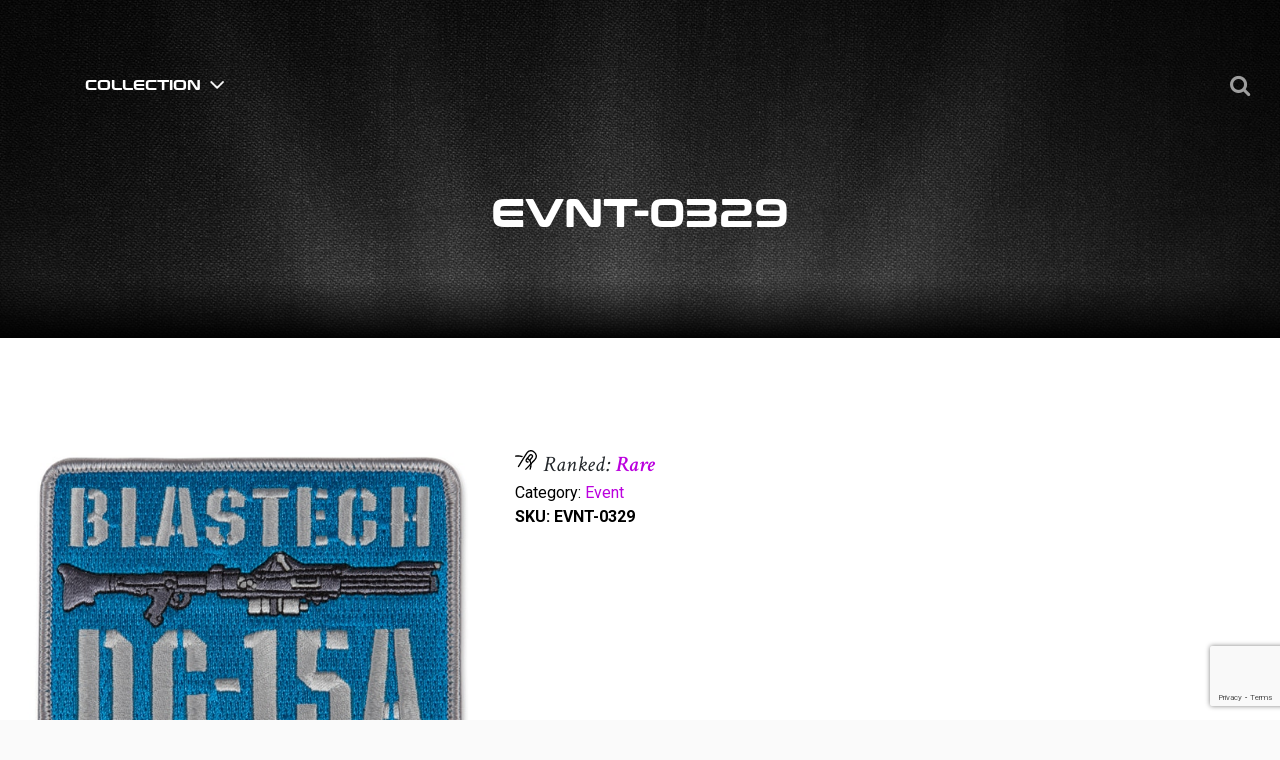

--- FILE ---
content_type: text/html; charset=UTF-8
request_url: https://the-thread.net/product/evnt-0329/
body_size: 23795
content:
<!doctype html>
<html lang="en">
<head>
	<meta charset="UTF-8" />
	<meta name="viewport" content="width=device-width, initial-scale=1" />
	<link rel="profile" href="https://gmpg.org/xfn/11" />

	<link href="https://fonts.googleapis.com/css?family=Oswald:300,400,500,600,700|Roboto:300,400,500,700" rel="stylesheet">
	<link rel="stylesheet" type="text/css" href="/wp-content/themes/the_thread/style.css" media="all">
	
    <!-- <title>Star Wars Patch EVNT-0329 from The-Thread .net</title> -->
    <link rel="icon" href="https://the-thread.net/wp-content/themes/the_thread/assets/images/Favicon.png" type="image/png" sizes="16x16">
	<meta name='robots' content='index, follow, max-image-preview:large, max-snippet:-1, max-video-preview:-1' />

	<!-- This site is optimized with the Yoast SEO plugin v26.7 - https://yoast.com/wordpress/plugins/seo/ -->
	<title>Star Wars Patch EVNT-0329 from The-Thread .net</title>
	<meta name="description" content="An inherent piece of memorabilia (considered art) that can stay with you for an entire lifetime." />
	<link rel="canonical" href="https://the-thread.net/product/evnt-0329/" />
	<meta property="og:locale" content="en_US" />
	<meta property="og:type" content="article" />
	<meta property="og:title" content="Star Wars Patch EVNT-0329 from The-Thread .net" />
	<meta property="og:description" content="An inherent piece of memorabilia (considered art) that can stay with you for an entire lifetime." />
	<meta property="og:url" content="https://the-thread.net/product/evnt-0329/" />
	<meta property="og:site_name" content="The-Thread" />
	<meta property="article:modified_time" content="2019-06-10T20:58:42+00:00" />
	<meta property="og:image" content="https://the-thread.net/wp-content/uploads/collections/event/E-0312.jpg" />
	<meta property="og:image:width" content="600" />
	<meta property="og:image:height" content="456" />
	<meta property="og:image:type" content="image/jpeg" />
	<meta name="twitter:card" content="summary_large_image" />
	<script type="application/ld+json" class="yoast-schema-graph">{"@context":"https://schema.org","@graph":[{"@type":"WebPage","@id":"https://the-thread.net/product/evnt-0329/","url":"https://the-thread.net/product/evnt-0329/","name":"Star Wars Patch EVNT-0329 from The-Thread .net","isPartOf":{"@id":"https://the-thread.net/#website"},"primaryImageOfPage":{"@id":"https://the-thread.net/product/evnt-0329/#primaryimage"},"image":{"@id":"https://the-thread.net/product/evnt-0329/#primaryimage"},"thumbnailUrl":"https://the-thread.net/wp-content/uploads/collections/event/E-0312.jpg","datePublished":"2019-03-03T20:03:42+00:00","dateModified":"2019-06-10T20:58:42+00:00","description":"An inherent piece of memorabilia (considered art) that can stay with you for an entire lifetime.","breadcrumb":{"@id":"https://the-thread.net/product/evnt-0329/#breadcrumb"},"inLanguage":"en","potentialAction":[{"@type":"ReadAction","target":["https://the-thread.net/product/evnt-0329/"]}]},{"@type":"ImageObject","inLanguage":"en","@id":"https://the-thread.net/product/evnt-0329/#primaryimage","url":"https://the-thread.net/wp-content/uploads/collections/event/E-0312.jpg","contentUrl":"https://the-thread.net/wp-content/uploads/collections/event/E-0312.jpg","width":600,"height":456},{"@type":"BreadcrumbList","@id":"https://the-thread.net/product/evnt-0329/#breadcrumb","itemListElement":[{"@type":"ListItem","position":1,"name":"Shop","item":"https://the-thread.net/shop/"},{"@type":"ListItem","position":2,"name":"EVNT-0329"}]},{"@type":"WebSite","@id":"https://the-thread.net/#website","url":"https://the-thread.net/","name":"The-Thread","description":"","potentialAction":[{"@type":"SearchAction","target":{"@type":"EntryPoint","urlTemplate":"https://the-thread.net/?s={search_term_string}"},"query-input":{"@type":"PropertyValueSpecification","valueRequired":true,"valueName":"search_term_string"}}],"inLanguage":"en"}]}</script>
	<!-- / Yoast SEO plugin. -->


<link rel='dns-prefetch' href='//fonts.googleapis.com' />
<link rel="alternate" type="application/rss+xml" title="The-Thread &raquo; Feed" href="https://the-thread.net/feed/" />
<link rel="alternate" type="application/rss+xml" title="The-Thread &raquo; Comments Feed" href="https://the-thread.net/comments/feed/" />
<link rel="alternate" title="oEmbed (JSON)" type="application/json+oembed" href="https://the-thread.net/wp-json/oembed/1.0/embed?url=https%3A%2F%2Fthe-thread.net%2Fproduct%2Fevnt-0329%2F" />
<link rel="alternate" title="oEmbed (XML)" type="text/xml+oembed" href="https://the-thread.net/wp-json/oembed/1.0/embed?url=https%3A%2F%2Fthe-thread.net%2Fproduct%2Fevnt-0329%2F&#038;format=xml" />
		<!-- This site uses the Google Analytics by MonsterInsights plugin v9.11.1 - Using Analytics tracking - https://www.monsterinsights.com/ -->
							<script src="//www.googletagmanager.com/gtag/js?id=G-NNZRVH19GT"  data-cfasync="false" data-wpfc-render="false" type="text/javascript" async></script>
			<script data-cfasync="false" data-wpfc-render="false" type="text/javascript">
				var mi_version = '9.11.1';
				var mi_track_user = true;
				var mi_no_track_reason = '';
								var MonsterInsightsDefaultLocations = {"page_location":"https:\/\/the-thread.net\/product\/evnt-0329\/"};
								MonsterInsightsDefaultLocations.page_location = window.location.href;
								if ( typeof MonsterInsightsPrivacyGuardFilter === 'function' ) {
					var MonsterInsightsLocations = (typeof MonsterInsightsExcludeQuery === 'object') ? MonsterInsightsPrivacyGuardFilter( MonsterInsightsExcludeQuery ) : MonsterInsightsPrivacyGuardFilter( MonsterInsightsDefaultLocations );
				} else {
					var MonsterInsightsLocations = (typeof MonsterInsightsExcludeQuery === 'object') ? MonsterInsightsExcludeQuery : MonsterInsightsDefaultLocations;
				}

								var disableStrs = [
										'ga-disable-G-NNZRVH19GT',
									];

				/* Function to detect opted out users */
				function __gtagTrackerIsOptedOut() {
					for (var index = 0; index < disableStrs.length; index++) {
						if (document.cookie.indexOf(disableStrs[index] + '=true') > -1) {
							return true;
						}
					}

					return false;
				}

				/* Disable tracking if the opt-out cookie exists. */
				if (__gtagTrackerIsOptedOut()) {
					for (var index = 0; index < disableStrs.length; index++) {
						window[disableStrs[index]] = true;
					}
				}

				/* Opt-out function */
				function __gtagTrackerOptout() {
					for (var index = 0; index < disableStrs.length; index++) {
						document.cookie = disableStrs[index] + '=true; expires=Thu, 31 Dec 2099 23:59:59 UTC; path=/';
						window[disableStrs[index]] = true;
					}
				}

				if ('undefined' === typeof gaOptout) {
					function gaOptout() {
						__gtagTrackerOptout();
					}
				}
								window.dataLayer = window.dataLayer || [];

				window.MonsterInsightsDualTracker = {
					helpers: {},
					trackers: {},
				};
				if (mi_track_user) {
					function __gtagDataLayer() {
						dataLayer.push(arguments);
					}

					function __gtagTracker(type, name, parameters) {
						if (!parameters) {
							parameters = {};
						}

						if (parameters.send_to) {
							__gtagDataLayer.apply(null, arguments);
							return;
						}

						if (type === 'event') {
														parameters.send_to = monsterinsights_frontend.v4_id;
							var hookName = name;
							if (typeof parameters['event_category'] !== 'undefined') {
								hookName = parameters['event_category'] + ':' + name;
							}

							if (typeof MonsterInsightsDualTracker.trackers[hookName] !== 'undefined') {
								MonsterInsightsDualTracker.trackers[hookName](parameters);
							} else {
								__gtagDataLayer('event', name, parameters);
							}
							
						} else {
							__gtagDataLayer.apply(null, arguments);
						}
					}

					__gtagTracker('js', new Date());
					__gtagTracker('set', {
						'developer_id.dZGIzZG': true,
											});
					if ( MonsterInsightsLocations.page_location ) {
						__gtagTracker('set', MonsterInsightsLocations);
					}
										__gtagTracker('config', 'G-NNZRVH19GT', {"forceSSL":"true","link_attribution":"true"} );
										window.gtag = __gtagTracker;										(function () {
						/* https://developers.google.com/analytics/devguides/collection/analyticsjs/ */
						/* ga and __gaTracker compatibility shim. */
						var noopfn = function () {
							return null;
						};
						var newtracker = function () {
							return new Tracker();
						};
						var Tracker = function () {
							return null;
						};
						var p = Tracker.prototype;
						p.get = noopfn;
						p.set = noopfn;
						p.send = function () {
							var args = Array.prototype.slice.call(arguments);
							args.unshift('send');
							__gaTracker.apply(null, args);
						};
						var __gaTracker = function () {
							var len = arguments.length;
							if (len === 0) {
								return;
							}
							var f = arguments[len - 1];
							if (typeof f !== 'object' || f === null || typeof f.hitCallback !== 'function') {
								if ('send' === arguments[0]) {
									var hitConverted, hitObject = false, action;
									if ('event' === arguments[1]) {
										if ('undefined' !== typeof arguments[3]) {
											hitObject = {
												'eventAction': arguments[3],
												'eventCategory': arguments[2],
												'eventLabel': arguments[4],
												'value': arguments[5] ? arguments[5] : 1,
											}
										}
									}
									if ('pageview' === arguments[1]) {
										if ('undefined' !== typeof arguments[2]) {
											hitObject = {
												'eventAction': 'page_view',
												'page_path': arguments[2],
											}
										}
									}
									if (typeof arguments[2] === 'object') {
										hitObject = arguments[2];
									}
									if (typeof arguments[5] === 'object') {
										Object.assign(hitObject, arguments[5]);
									}
									if ('undefined' !== typeof arguments[1].hitType) {
										hitObject = arguments[1];
										if ('pageview' === hitObject.hitType) {
											hitObject.eventAction = 'page_view';
										}
									}
									if (hitObject) {
										action = 'timing' === arguments[1].hitType ? 'timing_complete' : hitObject.eventAction;
										hitConverted = mapArgs(hitObject);
										__gtagTracker('event', action, hitConverted);
									}
								}
								return;
							}

							function mapArgs(args) {
								var arg, hit = {};
								var gaMap = {
									'eventCategory': 'event_category',
									'eventAction': 'event_action',
									'eventLabel': 'event_label',
									'eventValue': 'event_value',
									'nonInteraction': 'non_interaction',
									'timingCategory': 'event_category',
									'timingVar': 'name',
									'timingValue': 'value',
									'timingLabel': 'event_label',
									'page': 'page_path',
									'location': 'page_location',
									'title': 'page_title',
									'referrer' : 'page_referrer',
								};
								for (arg in args) {
																		if (!(!args.hasOwnProperty(arg) || !gaMap.hasOwnProperty(arg))) {
										hit[gaMap[arg]] = args[arg];
									} else {
										hit[arg] = args[arg];
									}
								}
								return hit;
							}

							try {
								f.hitCallback();
							} catch (ex) {
							}
						};
						__gaTracker.create = newtracker;
						__gaTracker.getByName = newtracker;
						__gaTracker.getAll = function () {
							return [];
						};
						__gaTracker.remove = noopfn;
						__gaTracker.loaded = true;
						window['__gaTracker'] = __gaTracker;
					})();
									} else {
										console.log("");
					(function () {
						function __gtagTracker() {
							return null;
						}

						window['__gtagTracker'] = __gtagTracker;
						window['gtag'] = __gtagTracker;
					})();
									}
			</script>
							<!-- / Google Analytics by MonsterInsights -->
		<style id='wp-img-auto-sizes-contain-inline-css' type='text/css'>
img:is([sizes=auto i],[sizes^="auto," i]){contain-intrinsic-size:3000px 1500px}
/*# sourceURL=wp-img-auto-sizes-contain-inline-css */
</style>
<link rel='stylesheet' id='font-awesome-css' href='https://the-thread.net/wp-content/plugins/woocommerce-load-more-products/berocket/assets/css/font-awesome.min.css?ver=6.9' type='text/css' media='all' />
<style id='font-awesome-inline-css' type='text/css'>
[data-font="FontAwesome"]:before {font-family: 'FontAwesome' !important;content: attr(data-icon) !important;speak: none !important;font-weight: normal !important;font-variant: normal !important;text-transform: none !important;line-height: 1 !important;font-style: normal !important;-webkit-font-smoothing: antialiased !important;-moz-osx-font-smoothing: grayscale !important;}
/*# sourceURL=font-awesome-inline-css */
</style>
<style id='wp-emoji-styles-inline-css' type='text/css'>

	img.wp-smiley, img.emoji {
		display: inline !important;
		border: none !important;
		box-shadow: none !important;
		height: 1em !important;
		width: 1em !important;
		margin: 0 0.07em !important;
		vertical-align: -0.1em !important;
		background: none !important;
		padding: 0 !important;
	}
/*# sourceURL=wp-emoji-styles-inline-css */
</style>
<style id='wp-block-library-inline-css' type='text/css'>
:root{--wp-block-synced-color:#7a00df;--wp-block-synced-color--rgb:122,0,223;--wp-bound-block-color:var(--wp-block-synced-color);--wp-editor-canvas-background:#ddd;--wp-admin-theme-color:#007cba;--wp-admin-theme-color--rgb:0,124,186;--wp-admin-theme-color-darker-10:#006ba1;--wp-admin-theme-color-darker-10--rgb:0,107,160.5;--wp-admin-theme-color-darker-20:#005a87;--wp-admin-theme-color-darker-20--rgb:0,90,135;--wp-admin-border-width-focus:2px}@media (min-resolution:192dpi){:root{--wp-admin-border-width-focus:1.5px}}.wp-element-button{cursor:pointer}:root .has-very-light-gray-background-color{background-color:#eee}:root .has-very-dark-gray-background-color{background-color:#313131}:root .has-very-light-gray-color{color:#eee}:root .has-very-dark-gray-color{color:#313131}:root .has-vivid-green-cyan-to-vivid-cyan-blue-gradient-background{background:linear-gradient(135deg,#00d084,#0693e3)}:root .has-purple-crush-gradient-background{background:linear-gradient(135deg,#34e2e4,#4721fb 50%,#ab1dfe)}:root .has-hazy-dawn-gradient-background{background:linear-gradient(135deg,#faaca8,#dad0ec)}:root .has-subdued-olive-gradient-background{background:linear-gradient(135deg,#fafae1,#67a671)}:root .has-atomic-cream-gradient-background{background:linear-gradient(135deg,#fdd79a,#004a59)}:root .has-nightshade-gradient-background{background:linear-gradient(135deg,#330968,#31cdcf)}:root .has-midnight-gradient-background{background:linear-gradient(135deg,#020381,#2874fc)}:root{--wp--preset--font-size--normal:16px;--wp--preset--font-size--huge:42px}.has-regular-font-size{font-size:1em}.has-larger-font-size{font-size:2.625em}.has-normal-font-size{font-size:var(--wp--preset--font-size--normal)}.has-huge-font-size{font-size:var(--wp--preset--font-size--huge)}.has-text-align-center{text-align:center}.has-text-align-left{text-align:left}.has-text-align-right{text-align:right}.has-fit-text{white-space:nowrap!important}#end-resizable-editor-section{display:none}.aligncenter{clear:both}.items-justified-left{justify-content:flex-start}.items-justified-center{justify-content:center}.items-justified-right{justify-content:flex-end}.items-justified-space-between{justify-content:space-between}.screen-reader-text{border:0;clip-path:inset(50%);height:1px;margin:-1px;overflow:hidden;padding:0;position:absolute;width:1px;word-wrap:normal!important}.screen-reader-text:focus{background-color:#ddd;clip-path:none;color:#444;display:block;font-size:1em;height:auto;left:5px;line-height:normal;padding:15px 23px 14px;text-decoration:none;top:5px;width:auto;z-index:100000}html :where(.has-border-color){border-style:solid}html :where([style*=border-top-color]){border-top-style:solid}html :where([style*=border-right-color]){border-right-style:solid}html :where([style*=border-bottom-color]){border-bottom-style:solid}html :where([style*=border-left-color]){border-left-style:solid}html :where([style*=border-width]){border-style:solid}html :where([style*=border-top-width]){border-top-style:solid}html :where([style*=border-right-width]){border-right-style:solid}html :where([style*=border-bottom-width]){border-bottom-style:solid}html :where([style*=border-left-width]){border-left-style:solid}html :where(img[class*=wp-image-]){height:auto;max-width:100%}:where(figure){margin:0 0 1em}html :where(.is-position-sticky){--wp-admin--admin-bar--position-offset:var(--wp-admin--admin-bar--height,0px)}@media screen and (max-width:600px){html :where(.is-position-sticky){--wp-admin--admin-bar--position-offset:0px}}

/*# sourceURL=wp-block-library-inline-css */
</style><style id='global-styles-inline-css' type='text/css'>
:root{--wp--preset--aspect-ratio--square: 1;--wp--preset--aspect-ratio--4-3: 4/3;--wp--preset--aspect-ratio--3-4: 3/4;--wp--preset--aspect-ratio--3-2: 3/2;--wp--preset--aspect-ratio--2-3: 2/3;--wp--preset--aspect-ratio--16-9: 16/9;--wp--preset--aspect-ratio--9-16: 9/16;--wp--preset--color--black: #000000;--wp--preset--color--cyan-bluish-gray: #abb8c3;--wp--preset--color--white: #FFF;--wp--preset--color--pale-pink: #f78da7;--wp--preset--color--vivid-red: #cf2e2e;--wp--preset--color--luminous-vivid-orange: #ff6900;--wp--preset--color--luminous-vivid-amber: #fcb900;--wp--preset--color--light-green-cyan: #7bdcb5;--wp--preset--color--vivid-green-cyan: #00d084;--wp--preset--color--pale-cyan-blue: #8ed1fc;--wp--preset--color--vivid-cyan-blue: #0693e3;--wp--preset--color--vivid-purple: #9b51e0;--wp--preset--color--primary: #0073a8;--wp--preset--color--secondary: #005075;--wp--preset--color--dark-gray: #111;--wp--preset--color--light-gray: #767676;--wp--preset--gradient--vivid-cyan-blue-to-vivid-purple: linear-gradient(135deg,rgb(6,147,227) 0%,rgb(155,81,224) 100%);--wp--preset--gradient--light-green-cyan-to-vivid-green-cyan: linear-gradient(135deg,rgb(122,220,180) 0%,rgb(0,208,130) 100%);--wp--preset--gradient--luminous-vivid-amber-to-luminous-vivid-orange: linear-gradient(135deg,rgb(252,185,0) 0%,rgb(255,105,0) 100%);--wp--preset--gradient--luminous-vivid-orange-to-vivid-red: linear-gradient(135deg,rgb(255,105,0) 0%,rgb(207,46,46) 100%);--wp--preset--gradient--very-light-gray-to-cyan-bluish-gray: linear-gradient(135deg,rgb(238,238,238) 0%,rgb(169,184,195) 100%);--wp--preset--gradient--cool-to-warm-spectrum: linear-gradient(135deg,rgb(74,234,220) 0%,rgb(151,120,209) 20%,rgb(207,42,186) 40%,rgb(238,44,130) 60%,rgb(251,105,98) 80%,rgb(254,248,76) 100%);--wp--preset--gradient--blush-light-purple: linear-gradient(135deg,rgb(255,206,236) 0%,rgb(152,150,240) 100%);--wp--preset--gradient--blush-bordeaux: linear-gradient(135deg,rgb(254,205,165) 0%,rgb(254,45,45) 50%,rgb(107,0,62) 100%);--wp--preset--gradient--luminous-dusk: linear-gradient(135deg,rgb(255,203,112) 0%,rgb(199,81,192) 50%,rgb(65,88,208) 100%);--wp--preset--gradient--pale-ocean: linear-gradient(135deg,rgb(255,245,203) 0%,rgb(182,227,212) 50%,rgb(51,167,181) 100%);--wp--preset--gradient--electric-grass: linear-gradient(135deg,rgb(202,248,128) 0%,rgb(113,206,126) 100%);--wp--preset--gradient--midnight: linear-gradient(135deg,rgb(2,3,129) 0%,rgb(40,116,252) 100%);--wp--preset--font-size--small: 19.5px;--wp--preset--font-size--medium: 20px;--wp--preset--font-size--large: 36.5px;--wp--preset--font-size--x-large: 42px;--wp--preset--font-size--normal: 22px;--wp--preset--font-size--huge: 49.5px;--wp--preset--spacing--20: 0.44rem;--wp--preset--spacing--30: 0.67rem;--wp--preset--spacing--40: 1rem;--wp--preset--spacing--50: 1.5rem;--wp--preset--spacing--60: 2.25rem;--wp--preset--spacing--70: 3.38rem;--wp--preset--spacing--80: 5.06rem;--wp--preset--shadow--natural: 6px 6px 9px rgba(0, 0, 0, 0.2);--wp--preset--shadow--deep: 12px 12px 50px rgba(0, 0, 0, 0.4);--wp--preset--shadow--sharp: 6px 6px 0px rgba(0, 0, 0, 0.2);--wp--preset--shadow--outlined: 6px 6px 0px -3px rgb(255, 255, 255), 6px 6px rgb(0, 0, 0);--wp--preset--shadow--crisp: 6px 6px 0px rgb(0, 0, 0);}:where(.is-layout-flex){gap: 0.5em;}:where(.is-layout-grid){gap: 0.5em;}body .is-layout-flex{display: flex;}.is-layout-flex{flex-wrap: wrap;align-items: center;}.is-layout-flex > :is(*, div){margin: 0;}body .is-layout-grid{display: grid;}.is-layout-grid > :is(*, div){margin: 0;}:where(.wp-block-columns.is-layout-flex){gap: 2em;}:where(.wp-block-columns.is-layout-grid){gap: 2em;}:where(.wp-block-post-template.is-layout-flex){gap: 1.25em;}:where(.wp-block-post-template.is-layout-grid){gap: 1.25em;}.has-black-color{color: var(--wp--preset--color--black) !important;}.has-cyan-bluish-gray-color{color: var(--wp--preset--color--cyan-bluish-gray) !important;}.has-white-color{color: var(--wp--preset--color--white) !important;}.has-pale-pink-color{color: var(--wp--preset--color--pale-pink) !important;}.has-vivid-red-color{color: var(--wp--preset--color--vivid-red) !important;}.has-luminous-vivid-orange-color{color: var(--wp--preset--color--luminous-vivid-orange) !important;}.has-luminous-vivid-amber-color{color: var(--wp--preset--color--luminous-vivid-amber) !important;}.has-light-green-cyan-color{color: var(--wp--preset--color--light-green-cyan) !important;}.has-vivid-green-cyan-color{color: var(--wp--preset--color--vivid-green-cyan) !important;}.has-pale-cyan-blue-color{color: var(--wp--preset--color--pale-cyan-blue) !important;}.has-vivid-cyan-blue-color{color: var(--wp--preset--color--vivid-cyan-blue) !important;}.has-vivid-purple-color{color: var(--wp--preset--color--vivid-purple) !important;}.has-black-background-color{background-color: var(--wp--preset--color--black) !important;}.has-cyan-bluish-gray-background-color{background-color: var(--wp--preset--color--cyan-bluish-gray) !important;}.has-white-background-color{background-color: var(--wp--preset--color--white) !important;}.has-pale-pink-background-color{background-color: var(--wp--preset--color--pale-pink) !important;}.has-vivid-red-background-color{background-color: var(--wp--preset--color--vivid-red) !important;}.has-luminous-vivid-orange-background-color{background-color: var(--wp--preset--color--luminous-vivid-orange) !important;}.has-luminous-vivid-amber-background-color{background-color: var(--wp--preset--color--luminous-vivid-amber) !important;}.has-light-green-cyan-background-color{background-color: var(--wp--preset--color--light-green-cyan) !important;}.has-vivid-green-cyan-background-color{background-color: var(--wp--preset--color--vivid-green-cyan) !important;}.has-pale-cyan-blue-background-color{background-color: var(--wp--preset--color--pale-cyan-blue) !important;}.has-vivid-cyan-blue-background-color{background-color: var(--wp--preset--color--vivid-cyan-blue) !important;}.has-vivid-purple-background-color{background-color: var(--wp--preset--color--vivid-purple) !important;}.has-black-border-color{border-color: var(--wp--preset--color--black) !important;}.has-cyan-bluish-gray-border-color{border-color: var(--wp--preset--color--cyan-bluish-gray) !important;}.has-white-border-color{border-color: var(--wp--preset--color--white) !important;}.has-pale-pink-border-color{border-color: var(--wp--preset--color--pale-pink) !important;}.has-vivid-red-border-color{border-color: var(--wp--preset--color--vivid-red) !important;}.has-luminous-vivid-orange-border-color{border-color: var(--wp--preset--color--luminous-vivid-orange) !important;}.has-luminous-vivid-amber-border-color{border-color: var(--wp--preset--color--luminous-vivid-amber) !important;}.has-light-green-cyan-border-color{border-color: var(--wp--preset--color--light-green-cyan) !important;}.has-vivid-green-cyan-border-color{border-color: var(--wp--preset--color--vivid-green-cyan) !important;}.has-pale-cyan-blue-border-color{border-color: var(--wp--preset--color--pale-cyan-blue) !important;}.has-vivid-cyan-blue-border-color{border-color: var(--wp--preset--color--vivid-cyan-blue) !important;}.has-vivid-purple-border-color{border-color: var(--wp--preset--color--vivid-purple) !important;}.has-vivid-cyan-blue-to-vivid-purple-gradient-background{background: var(--wp--preset--gradient--vivid-cyan-blue-to-vivid-purple) !important;}.has-light-green-cyan-to-vivid-green-cyan-gradient-background{background: var(--wp--preset--gradient--light-green-cyan-to-vivid-green-cyan) !important;}.has-luminous-vivid-amber-to-luminous-vivid-orange-gradient-background{background: var(--wp--preset--gradient--luminous-vivid-amber-to-luminous-vivid-orange) !important;}.has-luminous-vivid-orange-to-vivid-red-gradient-background{background: var(--wp--preset--gradient--luminous-vivid-orange-to-vivid-red) !important;}.has-very-light-gray-to-cyan-bluish-gray-gradient-background{background: var(--wp--preset--gradient--very-light-gray-to-cyan-bluish-gray) !important;}.has-cool-to-warm-spectrum-gradient-background{background: var(--wp--preset--gradient--cool-to-warm-spectrum) !important;}.has-blush-light-purple-gradient-background{background: var(--wp--preset--gradient--blush-light-purple) !important;}.has-blush-bordeaux-gradient-background{background: var(--wp--preset--gradient--blush-bordeaux) !important;}.has-luminous-dusk-gradient-background{background: var(--wp--preset--gradient--luminous-dusk) !important;}.has-pale-ocean-gradient-background{background: var(--wp--preset--gradient--pale-ocean) !important;}.has-electric-grass-gradient-background{background: var(--wp--preset--gradient--electric-grass) !important;}.has-midnight-gradient-background{background: var(--wp--preset--gradient--midnight) !important;}.has-small-font-size{font-size: var(--wp--preset--font-size--small) !important;}.has-medium-font-size{font-size: var(--wp--preset--font-size--medium) !important;}.has-large-font-size{font-size: var(--wp--preset--font-size--large) !important;}.has-x-large-font-size{font-size: var(--wp--preset--font-size--x-large) !important;}
/*# sourceURL=global-styles-inline-css */
</style>

<style id='classic-theme-styles-inline-css' type='text/css'>
/*! This file is auto-generated */
.wp-block-button__link{color:#fff;background-color:#32373c;border-radius:9999px;box-shadow:none;text-decoration:none;padding:calc(.667em + 2px) calc(1.333em + 2px);font-size:1.125em}.wp-block-file__button{background:#32373c;color:#fff;text-decoration:none}
/*# sourceURL=/wp-includes/css/classic-themes.min.css */
</style>
<link rel='stylesheet' id='contact-form-7-css' href='https://the-thread.net/wp-content/plugins/contact-form-7/includes/css/styles.css?ver=6.1.4' type='text/css' media='all' />
<link rel='stylesheet' id='rs-plugin-settings-css' href='https://the-thread.net/wp-content/plugins/revslider/public/assets/css/settings.css?ver=5.4.8.2' type='text/css' media='all' />
<style id='rs-plugin-settings-inline-css' type='text/css'>
#rs-demo-id {}
/*# sourceURL=rs-plugin-settings-inline-css */
</style>
<link rel='stylesheet' id='woocommerce-layout-css' href='https://the-thread.net/wp-content/plugins/woocommerce/assets/css/woocommerce-layout.css?ver=10.4.3' type='text/css' media='all' />
<link rel='stylesheet' id='woocommerce-smallscreen-css' href='https://the-thread.net/wp-content/plugins/woocommerce/assets/css/woocommerce-smallscreen.css?ver=10.4.3' type='text/css' media='only screen and (max-width: 768px)' />
<link rel='stylesheet' id='woocommerce-general-css' href='https://the-thread.net/wp-content/plugins/woocommerce/assets/css/woocommerce.css?ver=10.4.3' type='text/css' media='all' />
<style id='woocommerce-inline-inline-css' type='text/css'>
.woocommerce form .form-row .required { visibility: visible; }
/*# sourceURL=woocommerce-inline-inline-css */
</style>
<link rel='stylesheet' id='wp-post-modal-css' href='https://the-thread.net/wp-content/plugins/wp-post-modal/public/css/wp-post-modal-public.css?ver=1.0.0' type='text/css' media='all' />
<link rel='stylesheet' id='wp-search-suggest-css' href='https://the-thread.net/wp-content/plugins/wp-search-suggest/css/wpss-search-suggest.css?ver=8' type='text/css' media='all' />
<link rel='stylesheet' id='ppress-frontend-css' href='https://the-thread.net/wp-content/plugins/wp-user-avatar/assets/css/frontend.min.css?ver=4.16.8' type='text/css' media='all' />
<link rel='stylesheet' id='ppress-flatpickr-css' href='https://the-thread.net/wp-content/plugins/wp-user-avatar/assets/flatpickr/flatpickr.min.css?ver=4.16.8' type='text/css' media='all' />
<link rel='stylesheet' id='ppress-select2-css' href='https://the-thread.net/wp-content/plugins/wp-user-avatar/assets/select2/select2.min.css?ver=6.9' type='text/css' media='all' />
<link rel='stylesheet' id='wpcf7-redirect-script-frontend-css' href='https://the-thread.net/wp-content/plugins/wpcf7-redirect/build/assets/frontend-script.css?ver=2c532d7e2be36f6af233' type='text/css' media='all' />
<link rel='stylesheet' id='wc-gateway-ppec-frontend-css' href='https://the-thread.net/wp-content/plugins/woocommerce-gateway-paypal-express-checkout/assets/css/wc-gateway-ppec-frontend.css?ver=2.1.3' type='text/css' media='all' />
<link rel='stylesheet' id='ctdb-style-css' href='https://the-thread.net/wp-content/plugins/wp-discussion-board.2.3.8/assets/css/style.css?ver=2.3.8' type='text/css' media='all' />
<link rel='stylesheet' id='dashicons-css' href='https://the-thread.net/wp-includes/css/dashicons.min.css?ver=6.9' type='text/css' media='all' />
<style id='dashicons-inline-css' type='text/css'>
[data-font="Dashicons"]:before {font-family: 'Dashicons' !important;content: attr(data-icon) !important;speak: none !important;font-weight: normal !important;font-variant: normal !important;text-transform: none !important;line-height: 1 !important;font-style: normal !important;-webkit-font-smoothing: antialiased !important;-moz-osx-font-smoothing: grayscale !important;}
/*# sourceURL=dashicons-inline-css */
</style>
<link rel='stylesheet' id='material-design-css' href='https://the-thread.net/wp-content/themes/the_thread/assets/css/bootstrap-material-design.min.css?ver=1.0' type='text/css' media='all' />
<link rel='stylesheet' id='font-awesome-min-css-css' href='https://the-thread.net/wp-content/themes/the_thread/assets/css/font-awesome.min.css?ver=1.1' type='text/css' media='all' />
<link rel='stylesheet' id='Crimson-css' href='https://fonts.googleapis.com/css?family=Crimson+Text%3A400%2C400i%2C600i%2C700%7CEconomica%3A400%2C700%7CLato&#038;ver=1.1' type='text/css' media='all' />
<link rel='stylesheet' id='Oswald-css' href='https://fonts.googleapis.com/css?family=Oswald%3A300%2C400%2C500%2C600%2C700%7CRoboto%3A300%2C400%2C500%2C700&#038;ver=1.1' type='text/css' media='all' />
<link rel='stylesheet' id='Michroma-css' href='https://fonts.googleapis.com/css?family=Michroma&#038;display=swap&#038;ver=1.1' type='text/css' media='all' />
<link rel='stylesheet' id='addtional-fonts-css' href='https://the-thread.net/wp-content/themes/the_thread/assets/css/fonts.css?ver=1.75' type='text/css' media='all' />
<link rel='stylesheet' id='custom-css-css' href='https://the-thread.net/wp-content/themes/the_thread/assets/css/custom.css?ver=2.82' type='text/css' media='all' />
<link rel='stylesheet' id='responsive-css-css' href='https://the-thread.net/wp-content/themes/the_thread/assets/css/responsive.css?ver=1.71' type='text/css' media='all' />
<link rel='stylesheet' id='developer-css-css' href='https://the-thread.net/wp-content/themes/the_thread/assets/css/developer.css?ver=5.1' type='text/css' media='all' />
<link rel='stylesheet' id='wc_stripe_express_checkout_style-css' href='https://the-thread.net/wp-content/plugins/woocommerce-gateway-stripe/build/express-checkout.css?ver=f49792bd42ded7e3e1cb' type='text/css' media='all' />
<script type="text/javascript" src="https://the-thread.net/wp-content/themes/the_thread/assets/js/jquery-3.2.1.min.js?ver=1.0" id="jquery-js"></script>
<script type="text/javascript" src="https://the-thread.net/wp-content/plugins/google-analytics-for-wordpress/assets/js/frontend-gtag.min.js?ver=9.11.1" id="monsterinsights-frontend-script-js" async="async" data-wp-strategy="async"></script>
<script data-cfasync="false" data-wpfc-render="false" type="text/javascript" id='monsterinsights-frontend-script-js-extra'>/* <![CDATA[ */
var monsterinsights_frontend = {"js_events_tracking":"true","download_extensions":"doc,pdf,ppt,zip,xls,docx,pptx,xlsx","inbound_paths":"[{\"path\":\"\\\/go\\\/\",\"label\":\"affiliate\"},{\"path\":\"\\\/recommend\\\/\",\"label\":\"affiliate\"}]","home_url":"https:\/\/the-thread.net","hash_tracking":"false","v4_id":"G-NNZRVH19GT"};/* ]]> */
</script>
<script type="text/javascript" src="https://the-thread.net/wp-content/plugins/revslider/public/assets/js/jquery.themepunch.tools.min.js?ver=5.4.8.2" id="tp-tools-js"></script>
<script type="text/javascript" src="https://the-thread.net/wp-content/plugins/revslider/public/assets/js/jquery.themepunch.revolution.min.js?ver=5.4.8.2" id="revmin-js"></script>
<script type="text/javascript" src="https://the-thread.net/wp-content/plugins/woocommerce/assets/js/jquery-blockui/jquery.blockUI.min.js?ver=2.7.0-wc.10.4.3" id="wc-jquery-blockui-js" defer="defer" data-wp-strategy="defer"></script>
<script type="text/javascript" id="wc-add-to-cart-js-extra">
/* <![CDATA[ */
var wc_add_to_cart_params = {"ajax_url":"/wp-admin/admin-ajax.php","wc_ajax_url":"/?wc-ajax=%%endpoint%%","i18n_view_cart":"View cart","cart_url":"https://the-thread.net/cart/","is_cart":"","cart_redirect_after_add":"no"};
//# sourceURL=wc-add-to-cart-js-extra
/* ]]> */
</script>
<script type="text/javascript" src="https://the-thread.net/wp-content/plugins/woocommerce/assets/js/frontend/add-to-cart.min.js?ver=10.4.3" id="wc-add-to-cart-js" defer="defer" data-wp-strategy="defer"></script>
<script type="text/javascript" id="wc-single-product-js-extra">
/* <![CDATA[ */
var wc_single_product_params = {"i18n_required_rating_text":"Please select a rating","i18n_rating_options":["1 of 5 stars","2 of 5 stars","3 of 5 stars","4 of 5 stars","5 of 5 stars"],"i18n_product_gallery_trigger_text":"View full-screen image gallery","review_rating_required":"yes","flexslider":{"rtl":false,"animation":"slide","smoothHeight":true,"directionNav":false,"controlNav":"thumbnails","slideshow":false,"animationSpeed":500,"animationLoop":false,"allowOneSlide":false},"zoom_enabled":"","zoom_options":[],"photoswipe_enabled":"","photoswipe_options":{"shareEl":false,"closeOnScroll":false,"history":false,"hideAnimationDuration":0,"showAnimationDuration":0},"flexslider_enabled":""};
//# sourceURL=wc-single-product-js-extra
/* ]]> */
</script>
<script type="text/javascript" src="https://the-thread.net/wp-content/plugins/woocommerce/assets/js/frontend/single-product.min.js?ver=10.4.3" id="wc-single-product-js" defer="defer" data-wp-strategy="defer"></script>
<script type="text/javascript" src="https://the-thread.net/wp-content/plugins/woocommerce/assets/js/js-cookie/js.cookie.min.js?ver=2.1.4-wc.10.4.3" id="wc-js-cookie-js" defer="defer" data-wp-strategy="defer"></script>
<script type="text/javascript" id="woocommerce-js-extra">
/* <![CDATA[ */
var woocommerce_params = {"ajax_url":"/wp-admin/admin-ajax.php","wc_ajax_url":"/?wc-ajax=%%endpoint%%","i18n_password_show":"Show password","i18n_password_hide":"Hide password"};
//# sourceURL=woocommerce-js-extra
/* ]]> */
</script>
<script type="text/javascript" src="https://the-thread.net/wp-content/plugins/woocommerce/assets/js/frontend/woocommerce.min.js?ver=10.4.3" id="woocommerce-js" defer="defer" data-wp-strategy="defer"></script>
<script type="text/javascript" id="wp-post-modal-js-extra">
/* <![CDATA[ */
var fromPHP = {"pluginUrl":"https://the-thread.net/wp-content/plugins/wp-post-modal/public/","breakpoint":"768","styled":"1","disableScrolling":"","loader":"","ajax_url":"https://the-thread.net/wp-admin/admin-ajax.php","siteUrl":"https://the-thread.net","restMethod":"","iframe":"","urlState":"","containerID":"#modal-ready","modalLinkClass":"modal-link","isAdmin":"","customizing":""};
//# sourceURL=wp-post-modal-js-extra
/* ]]> */
</script>
<script type="text/javascript" src="https://the-thread.net/wp-content/plugins/wp-post-modal/public/js/wp-post-modal-public.js?ver=1.0.0" id="wp-post-modal-js"></script>
<script type="text/javascript" src="https://the-thread.net/wp-content/plugins/wp-user-avatar/assets/flatpickr/flatpickr.min.js?ver=4.16.8" id="ppress-flatpickr-js"></script>
<script type="text/javascript" src="https://the-thread.net/wp-content/plugins/wp-user-avatar/assets/select2/select2.min.js?ver=4.16.8" id="ppress-select2-js"></script>
<script type="text/javascript" src="https://the-thread.net/wp-content/themes/the_thread/assets/js/popper.js?ver=1.0" id="popper-js"></script>
<script type="text/javascript" src="https://the-thread.net/wp-content/themes/the_thread/assets/js/bootstrap-material-design.js?ver=1.0" id="material-design-js"></script>
<script type="text/javascript" src="https://the-thread.net/wp-content/themes/the_thread/assets/js/scripts.js?ver=1.70" id="script-js-js"></script>
<script type="text/javascript" src="https://the-thread.net/wp-content/themes/the_thread/assets/js/developer.js?ver=1.04" id="developer-js-js"></script>
<link rel="https://api.w.org/" href="https://the-thread.net/wp-json/" /><link rel="alternate" title="JSON" type="application/json" href="https://the-thread.net/wp-json/wp/v2/product/2537" /><link rel="EditURI" type="application/rsd+xml" title="RSD" href="https://the-thread.net/xmlrpc.php?rsd" />
<link rel='shortlink' href='https://the-thread.net/?p=2537' />
<style>.lmp_products_loading {
    font-family: 'Conthrax Regular';
    font-size: 1.7em;
}</style><style>
                .lmp_load_more_button.br_lmp_button_settings .lmp_button:hover {
                    background-color: #9999ff!important;
                    color: #111111!important;
                }
                .lmp_load_more_button.br_lmp_prev_settings .lmp_button:hover {
                    background-color: #9999ff!important;
                    color: #111111!important;
                }li.product.lazy, .berocket_lgv_additional_data.lazy{opacity:0;}</style><script type="text/javascript">
           	 	var ajaxurl = "https://the-thread.net/wp-admin/admin-ajax.php";
         	</script>	<noscript><style>.woocommerce-product-gallery{ opacity: 1 !important; }</style></noscript>
	<style type="text/css">.recentcomments a{display:inline !important;padding:0 !important;margin:0 !important;}</style><meta name="generator" content="Powered by Slider Revolution 5.4.8.2 - responsive, Mobile-Friendly Slider Plugin for WordPress with comfortable drag and drop interface." />
<script type="text/javascript">function setREVStartSize(e){									
						try{ e.c=jQuery(e.c);var i=jQuery(window).width(),t=9999,r=0,n=0,l=0,f=0,s=0,h=0;
							if(e.responsiveLevels&&(jQuery.each(e.responsiveLevels,function(e,f){f>i&&(t=r=f,l=e),i>f&&f>r&&(r=f,n=e)}),t>r&&(l=n)),f=e.gridheight[l]||e.gridheight[0]||e.gridheight,s=e.gridwidth[l]||e.gridwidth[0]||e.gridwidth,h=i/s,h=h>1?1:h,f=Math.round(h*f),"fullscreen"==e.sliderLayout){var u=(e.c.width(),jQuery(window).height());if(void 0!=e.fullScreenOffsetContainer){var c=e.fullScreenOffsetContainer.split(",");if (c) jQuery.each(c,function(e,i){u=jQuery(i).length>0?u-jQuery(i).outerHeight(!0):u}),e.fullScreenOffset.split("%").length>1&&void 0!=e.fullScreenOffset&&e.fullScreenOffset.length>0?u-=jQuery(window).height()*parseInt(e.fullScreenOffset,0)/100:void 0!=e.fullScreenOffset&&e.fullScreenOffset.length>0&&(u-=parseInt(e.fullScreenOffset,0))}f=u}else void 0!=e.minHeight&&f<e.minHeight&&(f=e.minHeight);e.c.closest(".rev_slider_wrapper").css({height:f})					
						}catch(d){console.log("Failure at Presize of Slider:"+d)}						
					};</script>
<link rel='stylesheet' id='wc-stripe-blocks-checkout-style-css' href='https://the-thread.net/wp-content/plugins/woocommerce-gateway-stripe/build/upe-blocks.css?ver=1e1661bb3db973deba05' type='text/css' media='all' />
<link rel='stylesheet' id='berocket_lmp_style-css' href='https://the-thread.net/wp-content/plugins/woocommerce-load-more-products/css/load_products.css?ver=3.2.1.4' type='text/css' media='all' />
<link rel='stylesheet' id='wc-blocks-style-css' href='https://the-thread.net/wp-content/plugins/woocommerce/assets/client/blocks/wc-blocks.css?ver=wc-10.4.3' type='text/css' media='all' />
<link rel='stylesheet' id='wc-stripe-upe-classic-css' href='https://the-thread.net/wp-content/plugins/woocommerce-gateway-stripe/build/upe-classic.css?ver=10.2.0' type='text/css' media='all' />
<link rel='stylesheet' id='stripelink_styles-css' href='https://the-thread.net/wp-content/plugins/woocommerce-gateway-stripe/assets/css/stripe-link.css?ver=10.2.0' type='text/css' media='all' />
</head>

<body class="wp-singular product-template-default single single-product postid-2537 wp-embed-responsive wp-theme-the_thread theme-the_thread woocommerce woocommerce-page woocommerce-no-js ctdb-layout-classic ctdb-archive-layout-classic ctdb-the-thread ctdb-user-cannot-view ctdb-user-cannot-post singular image-filters-enabled">
    <!-- header -->
    <header class="header">
        <div class="container">
        <nav class="navbar">
            <a class="navbar-brand" href="https://the-thread.net/">
                <img class="logoImgBl" src="https://thethread.wpengine.com/wp-content/uploads/2019/04/logo-the-thread-black.png" alt="">
                <img class="logoImg" src="https://thethread.wpengine.com/wp-content/uploads/2019/04/logo-the-thread.png" alt="">
            </a>

            <div class="hdrmenu" id="navbarHdr">
                <div class="menu-header-menu-container"><ul id="menu-header-menu" class="navbar-nav w-100 justify-content-around d-flex"><li itemscope="itemscope" itemtype="https://www.schema.org/SiteNavigationElement" id="menu-item-187" class="nav-item dropdown menu-item menu-item-type-custom menu-item-object-custom menu-item-has-children dropdown menu-item-187 nav-item"><a title="Collection" href="#" data-toggle="dropdown" aria-haspopup="true" aria-expanded="false" class="dropdown-toggle nav-link" id="menu-item-dropdown-187">Collection</a>
<ul class="dropdown-menu" aria-labelledby="menu-item-dropdown-187" role="menu">
	<li itemscope="itemscope" itemtype="https://www.schema.org/SiteNavigationElement" id="menu-item-266" class="menu-item menu-item-type-taxonomy menu-item-object-product_cat menu-item-266 nav-item"><a title="THEMED" href="https://the-thread.net/collection/themed/" class="dropdown-item">THEMED</a></li>
	<li itemscope="itemscope" itemtype="https://www.schema.org/SiteNavigationElement" id="menu-item-267" class="menu-item menu-item-type-taxonomy menu-item-object-product_cat current-product-ancestor current-menu-parent current-product-parent active menu-item-267 nav-item"><a title="EVENT" href="https://the-thread.net/collection/event/" class="dropdown-item">EVENT</a></li>
	<li itemscope="itemscope" itemtype="https://www.schema.org/SiteNavigationElement" id="menu-item-268" class="menu-item menu-item-type-taxonomy menu-item-object-product_cat menu-item-268 nav-item"><a title="MISC." href="https://the-thread.net/collection/misc/" class="dropdown-item">MISC.</a></li>
	<li itemscope="itemscope" itemtype="https://www.schema.org/SiteNavigationElement" id="menu-item-272" class="menu-item menu-item-type-taxonomy menu-item-object-product_cat menu-item-272 nav-item"><a title="501st LEGION — GARRISON-OUTPOST &amp; SQUAD" href="https://the-thread.net/collection/501st-legion/garrison-outpost-squad/" class="dropdown-item">501st LEGION — GARRISON-OUTPOST &#038; SQUAD</a></li>
	<li itemscope="itemscope" itemtype="https://www.schema.org/SiteNavigationElement" id="menu-item-270" class="menu-item menu-item-type-taxonomy menu-item-object-product_cat menu-item-270 nav-item"><a title="501st LEGION —  MEMBER" href="https://the-thread.net/collection/501st-legion/501st-legion-member/" class="dropdown-item">501st LEGION —  MEMBER</a></li>
	<li itemscope="itemscope" itemtype="https://www.schema.org/SiteNavigationElement" id="menu-item-271" class="menu-item menu-item-type-taxonomy menu-item-object-product_cat menu-item-271 nav-item"><a title="501st LEGION —  MEMORIAL" href="https://the-thread.net/collection/501st-legion/501st-legion-memorial/" class="dropdown-item">501st LEGION —  MEMORIAL</a></li>
	<li itemscope="itemscope" itemtype="https://www.schema.org/SiteNavigationElement" id="menu-item-273" class="menu-item menu-item-type-taxonomy menu-item-object-product_cat menu-item-273 nav-item"><a title="REBEL LEGION" href="https://the-thread.net/collection/rebel-legion/" class="dropdown-item">REBEL LEGION</a></li>
	<li itemscope="itemscope" itemtype="https://www.schema.org/SiteNavigationElement" id="menu-item-274" class="menu-item menu-item-type-taxonomy menu-item-object-product_cat menu-item-274 nav-item"><a title="BOY SCOUT" href="https://the-thread.net/collection/boy-scout/" class="dropdown-item">BOY SCOUT</a></li>
	<li itemscope="itemscope" itemtype="https://www.schema.org/SiteNavigationElement" id="menu-item-275" class="menu-item menu-item-type-taxonomy menu-item-object-product_cat menu-item-275 nav-item"><a title="ARMED FORCES - MORALE" href="https://the-thread.net/collection/armed-forces-morale/" class="dropdown-item">ARMED FORCES &#8211; MORALE</a></li>
	<li itemscope="itemscope" itemtype="https://www.schema.org/SiteNavigationElement" id="menu-item-276" class="menu-item menu-item-type-taxonomy menu-item-object-product_cat menu-item-276 nav-item"><a title="COLLECTOR GROUPS" href="https://the-thread.net/collection/collector-groups/" class="dropdown-item">COLLECTOR GROUPS</a></li>
	<li itemscope="itemscope" itemtype="https://www.schema.org/SiteNavigationElement" id="menu-item-277" class="menu-item menu-item-type-taxonomy menu-item-object-product_cat menu-item-277 nav-item"><a title="OVERSIZED" href="https://the-thread.net/collection/oversized/" class="dropdown-item">OVERSIZED</a></li>
	<li itemscope="itemscope" itemtype="https://www.schema.org/SiteNavigationElement" id="menu-item-278" class="menu-item menu-item-type-taxonomy menu-item-object-product_cat menu-item-278 nav-item"><a title="PROTOTYPES &amp; SAMPLES" href="https://the-thread.net/collection/prototypes-samples/" class="dropdown-item">PROTOTYPES &#038; SAMPLES</a></li>
	<li itemscope="itemscope" itemtype="https://www.schema.org/SiteNavigationElement" id="menu-item-279" class="menu-item menu-item-type-taxonomy menu-item-object-product_cat menu-item-279 nav-item"><a title="PHOTO GALLERY (COMING SOON)" href="https://the-thread.net/collection/photo-gallery-coming-soon/" class="dropdown-item">PHOTO GALLERY (COMING SOON)</a></li>
</ul>
</li>
</ul></div>            </div>
            <div class="float-right logHdr ml-auto d-flex align-items-center justify-content-around">
                <div class="cartHdr">
                    <a class="cartTriggerHdr" href="https://the-thread.net/cart/">
                        <figure style="background-image: url(https://the-thread.net/wp-content/themes/the_thread/assets/images/cartSmall.png)"></figure>
                        <span>0</span>
                    </a>
                </div>
                <div class="searchhdr">
                    <a type="button" class="btn" data-toggle="modal" data-target="#searchModal">
                        <span class="text-dim icoSr"><i class="icon fa fa-search" aria-hidden="true"></i></span>
                    </a>
                </div>
              
            </div>
            <div class="threadMob btn-group dropup">
                <button type="button" class="btn dropdown-toggle" data-toggle="dropdown" aria-haspopup="true" aria-expanded="false">
                    <i class="fa fa-bars" aria-hidden="true"></i>
                    <i class="fa fa-times" aria-hidden="true"></i>
                </button>
                <div class="dropdown-menu">
                                    </div>
            </div>
        </nav>
    </div>
    </header>
						<div class="page-main pagesIn product_inr_cnt">
				<div id="main" class="slideBanner bannerInPages new_banner bannerProd
">
					<div class="page-fold">
		                <div class="inBanner slideshow-image" style="background-image:url(https://the-thread.net/wp-content/uploads/2019/02/category-event.jpg);">
        				</div>
		                <div class="contentbanner">
			                <div class="container intro-text text-center">
			                	<h1 class="text-collectors">EVNT-0329</h1>
			            	</div>
			            </div>
		            </div>
				</div>
				<div class="product_details">
					<div class="container">
						<div class="woocommerce-notices-wrapper"></div><div id="product-2537" class="entry product type-product post-2537 status-publish first instock product_cat-event product_tag-rare has-post-thumbnail taxable shipping-taxable product-type-simple">

	<div class="woocommerce-product-gallery woocommerce-product-gallery--with-images woocommerce-product-gallery--columns-4 images" data-columns="4" style="opacity: 0; transition: opacity .25s ease-in-out;">
	<figure class="woocommerce-product-gallery__wrapper">
		<div data-thumb="https://the-thread.net/wp-content/uploads/collections/event/E-0312-100x100.jpg" data-thumb-alt="EVNT-0329" data-thumb-srcset="https://the-thread.net/wp-content/uploads/collections/event/E-0312-100x100.jpg 100w, https://the-thread.net/wp-content/uploads/collections/event/E-0312-300x300.jpg 300w, https://the-thread.net/wp-content/uploads/collections/event/E-0312-150x150.jpg 150w"  data-thumb-sizes="(max-width: 100px) 100vw, 100px" class="woocommerce-product-gallery__image"><a href="https://the-thread.net/wp-content/uploads/collections/event/E-0312.jpg"><img width="600" height="456" src="https://the-thread.net/wp-content/uploads/collections/event/E-0312-600x456.jpg" class="wp-post-image" alt="EVNT-0329" data-caption="" data-src="https://the-thread.net/wp-content/uploads/collections/event/E-0312.jpg" data-large_image="https://the-thread.net/wp-content/uploads/collections/event/E-0312.jpg" data-large_image_width="600" data-large_image_height="456" decoding="async" fetchpriority="high" srcset="https://the-thread.net/wp-content/uploads/collections/event/E-0312.jpg 600w, https://the-thread.net/wp-content/uploads/collections/event/E-0312-300x228.jpg 300w" sizes="(max-width: 600px) 100vw, 600px" /></a></div>	</figure>
</div>

	<div class="summary entry-summary">
		<p class="price"></p>
<div class="product_meta">

	
	<span class="tagged_as tag_name"><svg class="ranked_icon" xmlns="http://www.w3.org/2000/svg" xmlns:xlink="http://www.w3.org/1999/xlink" width="23.0399" height="20.9524" viewBox="0 0 23.0399 20.9524"><defs><clipPath id="a"><rect class="a" x="0.0002" y="0.0004" width="23.04" height="20.952"/></clipPath></defs><title>Asset 1</title><g class="b">
	    <path d="M7.3161,7.5529a.7046.7046,0,0,1-.191-.027,14.7891,14.7891,0,0,0-6.319-.373.7111.7111,0,0,1-.799-.615.7216.7216,0,0,1,.601-.818,16.152,16.152,0,0,1,6.898.413.7253.7253,0,0,1,.49.892.7092.7092,0,0,1-.68.528"/><path d="M15.8737,20.7653a.69.69,0,0,1-.218-.035.7271.7271,0,0,1-.454-.911,13.187,13.187,0,0,0,.726-5.007,6.4353,6.4353,0,0,0-3.4-5.395.7339.7339,0,0,1-.242-.993.698.698,0,0,1,.969-.248,7.8592,7.8592,0,0,1,4.082,6.526,14.5744,14.5744,0,0,1-.791,5.562.7082.7082,0,0,1-.672.501"/><path d="M18.1242,4.74a2.4213,2.4213,0,0,0-1.521-.557,2.0315,2.0315,0,0,0-1.619.772l-3.651,4.678a2.108,2.108,0,0,0-.398,1.683,2.49,2.49,0,0,0,.888,1.499c.489.4,1.587.873,2.155.396a1.0676,1.0676,0,0,0,.161-1.273c-.395-.496-.925.164-1.435-.254a1.0447,1.0447,0,0,1-.378-.623.6667.6667,0,0,1,.112-.524l3.651-4.679a.6425.6425,0,0,1,.514-.229,1.0207,1.0207,0,0,1,.639.242.8709.8709,0,0,1,.266,1.148l-2.682,3.438c.169.223.324.456.472.695q.1905.2715.361.556l2.954-3.786a2.3219,2.3219,0,0,0-.489-3.182"/><path d="M11.4069,20.9524a.6972.6972,0,0,1-.489-.201.7356.7356,0,0,1-.022-1.023c1.196-1.279,2.334-2.497,3.377-3.616l2.706-2.909c2.061-2.22,3.205-3.47,3.401-3.716a4.7261,4.7261,0,0,0,1.218-3.526,5.4469,5.4469,0,0,0-2.425-3.539,3.9791,3.9791,0,0,0-5.865.754c-.511.655-2.491,3.696-9.023,14.459a.6965.6965,0,0,1-.973.233.733.733,0,0,1-.228-.996c5.274-8.69,8.342-13.602,9.12-14.599a5.3409,5.3409,0,0,1,7.805-1.017A6.814,6.814,0,0,1,23,5.7774a6.1218,6.1218,0,0,1-1.525,4.623c-.089.114-.329.414-3.472,3.801l-2.707,2.909c-1.
	    044,1.12-2.182,2.339-3.378,3.619a.7.7,0,0,1-.511.223"/></g></svg>Ranked: <a href="https://the-thread.net/patch-tag/rare/" rel="tag">Rare</a></span>
	
            <span class="posted_in">Category: <a href="https://the-thread.net/collection/event/" rel="tag">Event</a>    
		<span class="sku_wrapper">SKU: <span class="sku">EVNT-0329</span></span>

	

	
</div>
	</div>

	</div>

	
					</div>
				</div>
			</div>

		
	</main></div>
	



    <!-- footer -->
    <footer class="footer text-center">
        <div class="container">
            <div class="row">
                <div class="col-lg-10 offset-lg-1">
                        <div class="footer-nav"><ul id="menu-footer-menu" class="menu"><li id="menu-item-135" class="menu-item menu-item-type-post_type menu-item-object-page menu-item-privacy-policy menu-item-135"><a rel="privacy-policy" href="https://the-thread.net/terms-of-use/">Terms Of Use These Are</a></li>
<li id="menu-item-134" class="menu-item menu-item-type-post_type menu-item-object-page menu-item-134"><a href="https://the-thread.net/faq/">FAQ</a></li>
<li id="menu-item-133" class="menu-item menu-item-type-post_type menu-item-object-page menu-item-133"><a href="https://the-thread.net/contact/">Contact Us You Must</a></li>
</ul></div>                    <p>
                        ©2020 THE-THREAD.NET. All Rights Reserved Unless Stated In Writing.<br>
                        THE-THREAD.NET is not affiliated with, sponsored or endorsed by Lucasfilm, LTD. or Disney.                         THE-THREAD.NET is not affiliated with, sponsored or endorsed by The 501st Legion, The Rebel                         Legion,                         The Boy Scouts of America or The United States Government. THE-THREAD.NET is neither affiliated                         with, sponsored                         nor endorsed by any private or public charitable organization or entity. (But Could Be...)                    </p>
                    <p>STAR WARS<sup>®</sup> is a trademark of Lucasfilm, LTD. - Lucasfilm<sup>®</sup> is a trademark of Lucasfilm, LTD.</p>
                </div>
            </div>
        </div>
    </footer>
    <!-- footer -->

    <!-- MODALS -->
    <!-- Modal -->
    <div class="modal fade" id="searchModal" tabindex="-1" role="dialog" aria-labelledby="searchModalLabel" aria-hidden="true">
        <div class="modal-dialog" role="document">
          <div class="modal-content">
            <div class="modal-body">
                <div class="searchT">
                    <form class="search-form" action="https://the-thread.net/" method="get">                 
                          <input type="text" class="search-input form-control" autocomplete="off" name="s" id="search" value="" required /> 
                        <div class="search-form-bg">
                            <div class="terminal">
                                <p class="terminal-line">Search <span class="text-dim">by Keywords</span></p>
                            </div>
                        </div>
                    </form>
                </div>
            </div>
          </div>
        </div>
    </div>
    
    <div class="modal fade" id="termsOfUseModal" tabindex="-1" role="dialog" aria-labelledby="termsOfUseModalLabel" aria-hidden="true">
            <div class="modal-dialog" role="document">
                <div class="modal-content">
                    
                </div>
            </div>
        </div>
 <div class="cstm-modal modal fade" id="registerAvatarModal" tabindex="-1" role="dialog"data-keyboard="false" aria-labelledby="basicModal" aria-hidden="true">
        <div class="modal-dialog">
            <div class="modal-content">
                <div class="modal-header">
                    <a class="close" data-toggle="modal" data-target="#basicInfoModal" data-dismiss="modal" aria-hidden="true"><i></i></a>
                </div>

                <div class="modal-body">
                    <div class="row">
                        <div class="col-sm-12">
                            <ul class="avatar-list">
                                <li><a href="#" class="selected"><img src="https://the-thread.net/wp-content/themes/the_thread/assets/images/Avatar_ImperialGunner.png" alt=""></a></li>
                                <li><a href="#"><img src="https://the-thread.net/wp-content/themes/the_thread/assets/images/Avatar_2-1B.png" alt=""></a></li>
                                <li><a href="#"><img src="https://the-thread.net/wp-content/themes/the_thread/assets/images/Avatar_AT-ATDriver.png" alt=""></a></li>
                                <li><a href="#"><img src="https://the-thread.net/wp-content/themes/the_thread/assets/images/Avatar_BikerScout.png" alt=""></a></li>
                                <li><a href="#"><img src="https://the-thread.net/wp-content/themes/the_thread/assets/images/Avatar_BlueSnaggletooth.png" alt=""></a></li>
                                <li><a href="#"><img src="https://the-thread.net/wp-content/themes/the_thread/assets/images/Avatar_BobaFett.png" alt=""></a></li>
                                <li><a href="#"><img src="https://the-thread.net/wp-content/themes/the_thread/assets/images/Avatar_C3PO.png" alt=""></a></li>
                                <li><a href="#"><img src="https://the-thread.net/wp-content/themes/the_thread/assets/images/Avatar_Chewbacca.png" alt=""></a></li>
                                <li><a href="#"><img src="https://the-thread.net/wp-content/themes/the_thread/assets/images/Avatar_EV-9D9.png" alt=""></a></li>
                                <li><a href="#"><img src="https://the-thread.net/wp-content/themes/the_thread/assets/images/Avatar_FigrinDan.png" alt=""></a></li>
                                <li><a href="#"><img src="https://the-thread.net/wp-content/themes/the_thread/assets/images/Avatar_Greedo.png" alt=""></a></li>
                                <li><a href="#"><img src="https://the-thread.net/wp-content/themes/the_thread/assets/images/Avatar_Hammerhead.png" alt=""></a></li>
                                <li><a href="#"><img src="https://the-thread.net/wp-content/themes/the_thread/assets/images/Avatar_IG-88.png" alt=""></a></li>
                                <li><a href="#"><img src="https://the-thread.net/wp-content/themes/the_thread/assets/images/Avatar_ImperialTieFighterPilot.png" alt=""></a></li>
                                <li><a href="#"><img src="https://the-thread.net/wp-content/themes/the_thread/assets/images/Avatar_Jawa.png" alt=""></a></li>
                                <li><a href="#"><img src="https://the-thread.net/wp-content/themes/the_thread/assets/images/Avatar_LeiaHoth.png" alt=""></a></li>
                                <li><a href="#"><img src="https://the-thread.net/wp-content/themes/the_thread/assets/images/Avatar_LeiaPoncho.png" alt=""></a></li>
                                <li><a href="#"><img src="https://the-thread.net/wp-content/themes/the_thread/assets/images/Avatar_LukeJediKnighte.png" alt=""></a></li>
                                <li><a href="#"><img src="https://the-thread.net/wp-content/themes/the_thread/assets/images/Avatar_LukeSkywalker.png" alt=""></a></li>
                                <li><a href="#"><img src="https://the-thread.net/wp-content/themes/the_thread/assets/images/Avatar_LukeStormtrooper.png" alt=""></a></li>
                                <li><a href="#"><img src="https://the-thread.net/wp-content/themes/the_thread/assets/images/Avatar_MaxRebo.png" alt=""></a></li>
                                <li><a href="#"><img src="https://the-thread.net/wp-content/themes/the_thread/assets/images/Avatar_NienNunb.png" alt=""></a></li>
                                <li><a href="#"><img src="https://the-thread.net/wp-content/themes/the_thread/assets/images/Avatar_R2D2.png" alt=""></a></li>
                                <li><a href="#"><img src="https://the-thread.net/wp-content/themes/the_thread/assets/images/Avatar_RedSnaggletooth.png" alt=""></a></li>
                                <li><a href="#"><img src="https://the-thread.net/wp-content/themes/the_thread/assets/images/Avatar_ReeYees.png" alt=""></a></li>
                                <li><a href="#"><img src="https://the-thread.net/wp-content/themes/the_thread/assets/images/Avatar_RoyalGuard.png" alt=""></a></li>
                                <li><a href="#"><img src="https://the-thread.net/wp-content/themes/the_thread/assets/images/Avatar_Sandtrooper.png" alt=""></a></li>
                                <li><a href="#"><img src="https://the-thread.net/wp-content/themes/the_thread/assets/images/Avatar_Snowtrooper_1.png" alt=""></a></li>
                                <li><a href="#"><img src="https://the-thread.net/wp-content/themes/the_thread/assets/images/Avatar_Snowtrooper_2.png" alt=""></a></li>
                                <li><a href="#"><img src="https://the-thread.net/wp-content/themes/the_thread/assets/images/Avatar_TuskenRaider.png" alt=""></a></li>
                                <li><a href="#"><img src="https://the-thread.net/wp-content/themes/the_thread/assets/images/Avatar_Vadar.png" alt=""></a></li>
                                <li><a href="#"><img src="https://the-thread.net/wp-content/themes/the_thread/assets/images/Avatar_Yoda.png" alt=""></a></li>

                            </ul>

                        </div>
                    </div>
                </div>
                <div class="modal-footer clearfix">
                    <a class="btn btn-block btn-primary mdl_cntnue" href="#" data-action="avatar-select">Continue</a>
                </div>
            </div>
        </div>
    </div>
<script type="speculationrules">
{"prefetch":[{"source":"document","where":{"and":[{"href_matches":"/*"},{"not":{"href_matches":["/wp-*.php","/wp-admin/*","/wp-content/uploads/*","/wp-content/*","/wp-content/plugins/*","/wp-content/themes/the_thread/*","/*\\?(.+)"]}},{"not":{"selector_matches":"a[rel~=\"nofollow\"]"}},{"not":{"selector_matches":".no-prefetch, .no-prefetch a"}}]},"eagerness":"conservative"}]}
</script>
<div class="modal-wrapper styled" role="dialog" aria-modal="true"  aria-label="Popup Dialog"><div class="wp-post-modal"><button type="button" aria-label="Close" class="close-modal"> × </button><div id="modal-content"></div></div></div>	<script type="text/javascript">
	document.addEventListener( 'wpcf7mailsent', function( event ) {
	       location = 'https://thread.trait.co/contact-success/';
	}, false );
	</script>
	                <script>
                    console.log({"real_memory_usage":20971520,"script_memory_usage":19587144,"plugins":[{"id":3,"lic_id":5,"version":"3.2.1.4","plugin":"woocommerce-load-more-products\/load-more-products.php","slug":"woocommerce-load-more-products","key":"***************************c1ffcbcd2e8e2","name":"WooCommerce Load More Products","plugin_name":"BeRocket_LMP","full_name":"BeRocket Load More Products","norm_name":"Load More Products","price":"","domain":"BeRocket_LMP_domain","templates":"","plugin_file":"\/nas\/content\/live\/thethread\/wp-content\/plugins\/woocommerce-load-more-products\/load-more-products.php","plugin_dir":"\/nas\/content\/live\/thethread\/wp-content\/plugins\/woocommerce-load-more-products","version_capability":20,"free_slug":"load-more-products-for-woocommerce"}],"memory_limit":"512M","WP_DEBUG":"WP_DEBUG:false; WP_DEBUG_DISPLAY:true"});
                </script>
                	<script type='text/javascript'>
		(function () {
			var c = document.body.className;
			c = c.replace(/woocommerce-no-js/, 'woocommerce-js');
			document.body.className = c;
		})();
	</script>
		<script>
	/(trident|msie)/i.test(navigator.userAgent)&&document.getElementById&&window.addEventListener&&window.addEventListener("hashchange",function(){var t,e=location.hash.substring(1);/^[A-z0-9_-]+$/.test(e)&&(t=document.getElementById(e))&&(/^(?:a|select|input|button|textarea)$/i.test(t.tagName)||(t.tabIndex=-1),t.focus())},!1);
	</script>
	<script type="text/javascript" src="https://the-thread.net/wp-includes/js/dist/hooks.min.js?ver=dd5603f07f9220ed27f1" id="wp-hooks-js"></script>
<script type="text/javascript" src="https://the-thread.net/wp-includes/js/dist/i18n.min.js?ver=c26c3dc7bed366793375" id="wp-i18n-js"></script>
<script type="text/javascript" id="wp-i18n-js-after">
/* <![CDATA[ */
wp.i18n.setLocaleData( { 'text direction\u0004ltr': [ 'ltr' ] } );
//# sourceURL=wp-i18n-js-after
/* ]]> */
</script>
<script type="text/javascript" src="https://the-thread.net/wp-content/plugins/contact-form-7/includes/swv/js/index.js?ver=6.1.4" id="swv-js"></script>
<script type="text/javascript" id="contact-form-7-js-before">
/* <![CDATA[ */
var wpcf7 = {
    "api": {
        "root": "https:\/\/the-thread.net\/wp-json\/",
        "namespace": "contact-form-7\/v1"
    },
    "cached": 1
};
//# sourceURL=contact-form-7-js-before
/* ]]> */
</script>
<script type="text/javascript" src="https://the-thread.net/wp-content/plugins/contact-form-7/includes/js/index.js?ver=6.1.4" id="contact-form-7-js"></script>
<script type="text/javascript" src="https://the-thread.net/wp-includes/js/jquery/suggest.min.js?ver=1.1-20110113" id="suggest-js"></script>
<script type="text/javascript" id="wp-search-suggest-js-extra">
/* <![CDATA[ */
var wpss_options = {"url":"https://the-thread.net/wp-admin/admin-ajax.php","nonce":"cb85576b33","ajaxurl":"https://the-thread.net/wp-admin/admin-ajax.php?action=wp-search-suggest&_wpnonce=c5e2e729dd"};
//# sourceURL=wp-search-suggest-js-extra
/* ]]> */
</script>
<script type="text/javascript" src="https://the-thread.net/wp-content/plugins/wp-search-suggest/js/wpss-search-suggest.js?ver=8" id="wp-search-suggest-js"></script>
<script type="text/javascript" id="ppress-frontend-script-js-extra">
/* <![CDATA[ */
var pp_ajax_form = {"ajaxurl":"https://the-thread.net/wp-admin/admin-ajax.php","confirm_delete":"Are you sure?","deleting_text":"Deleting...","deleting_error":"An error occurred. Please try again.","nonce":"4d2818cf6b","disable_ajax_form":"false","is_checkout":"0","is_checkout_tax_enabled":"0","is_checkout_autoscroll_enabled":"true"};
//# sourceURL=ppress-frontend-script-js-extra
/* ]]> */
</script>
<script type="text/javascript" src="https://the-thread.net/wp-content/plugins/wp-user-avatar/assets/js/frontend.min.js?ver=4.16.8" id="ppress-frontend-script-js"></script>
<script type="text/javascript" id="wpcf7-redirect-script-js-extra">
/* <![CDATA[ */
var wpcf7r = {"ajax_url":"https://the-thread.net/wp-admin/admin-ajax.php"};
//# sourceURL=wpcf7-redirect-script-js-extra
/* ]]> */
</script>
<script type="text/javascript" src="https://the-thread.net/wp-content/plugins/wpcf7-redirect/build/assets/frontend-script.js?ver=2c532d7e2be36f6af233" id="wpcf7-redirect-script-js"></script>
<script type="text/javascript" src="https://the-thread.net/wp-content/themes/the_thread/assets/js/masonry.pkgd.min.js?ver=1.1" id="masonary-js"></script>
<script type="text/javascript" src="https://the-thread.net/wp-content/plugins/woocommerce/assets/js/sourcebuster/sourcebuster.min.js?ver=10.4.3" id="sourcebuster-js-js"></script>
<script type="text/javascript" id="wc-order-attribution-js-extra">
/* <![CDATA[ */
var wc_order_attribution = {"params":{"lifetime":1.0e-5,"session":30,"base64":false,"ajaxurl":"https://the-thread.net/wp-admin/admin-ajax.php","prefix":"wc_order_attribution_","allowTracking":true},"fields":{"source_type":"current.typ","referrer":"current_add.rf","utm_campaign":"current.cmp","utm_source":"current.src","utm_medium":"current.mdm","utm_content":"current.cnt","utm_id":"current.id","utm_term":"current.trm","utm_source_platform":"current.plt","utm_creative_format":"current.fmt","utm_marketing_tactic":"current.tct","session_entry":"current_add.ep","session_start_time":"current_add.fd","session_pages":"session.pgs","session_count":"udata.vst","user_agent":"udata.uag"}};
//# sourceURL=wc-order-attribution-js-extra
/* ]]> */
</script>
<script type="text/javascript" src="https://the-thread.net/wp-content/plugins/woocommerce/assets/js/frontend/order-attribution.min.js?ver=10.4.3" id="wc-order-attribution-js"></script>
<script type="text/javascript" src="https://js.stripe.com/v3/?ver=3.0" id="stripe-js"></script>
<script type="text/javascript" src="https://the-thread.net/wp-includes/js/dist/vendor/lodash.min.js?ver=4.17.21" id="lodash-js"></script>
<script type="text/javascript" id="lodash-js-after">
/* <![CDATA[ */
window.lodash = _.noConflict();
//# sourceURL=lodash-js-after
/* ]]> */
</script>
<script type="text/javascript" src="https://the-thread.net/wp-includes/js/dist/vendor/react.min.js?ver=18.3.1.1" id="react-js"></script>
<script type="text/javascript" src="https://the-thread.net/wp-includes/js/dist/vendor/react-dom.min.js?ver=18.3.1.1" id="react-dom-js"></script>
<script type="text/javascript" src="https://the-thread.net/wp-includes/js/dist/url.min.js?ver=9e178c9516d1222dc834" id="wp-url-js"></script>
<script type="text/javascript" src="https://the-thread.net/wp-includes/js/dist/api-fetch.min.js?ver=3a4d9af2b423048b0dee" id="wp-api-fetch-js"></script>
<script type="text/javascript" id="wp-api-fetch-js-after">
/* <![CDATA[ */
wp.apiFetch.use( wp.apiFetch.createRootURLMiddleware( "https://the-thread.net/wp-json/" ) );
wp.apiFetch.nonceMiddleware = wp.apiFetch.createNonceMiddleware( "4596f8a4f0" );
wp.apiFetch.use( wp.apiFetch.nonceMiddleware );
wp.apiFetch.use( wp.apiFetch.mediaUploadMiddleware );
wp.apiFetch.nonceEndpoint = "https://the-thread.net/wp-admin/admin-ajax.php?action=rest-nonce";
//# sourceURL=wp-api-fetch-js-after
/* ]]> */
</script>
<script type="text/javascript" src="https://the-thread.net/wp-includes/js/dist/vendor/react-jsx-runtime.min.js?ver=18.3.1" id="react-jsx-runtime-js"></script>
<script type="text/javascript" src="https://the-thread.net/wp-includes/js/dist/deprecated.min.js?ver=e1f84915c5e8ae38964c" id="wp-deprecated-js"></script>
<script type="text/javascript" src="https://the-thread.net/wp-includes/js/dist/dom.min.js?ver=26edef3be6483da3de2e" id="wp-dom-js"></script>
<script type="text/javascript" src="https://the-thread.net/wp-includes/js/dist/escape-html.min.js?ver=6561a406d2d232a6fbd2" id="wp-escape-html-js"></script>
<script type="text/javascript" src="https://the-thread.net/wp-includes/js/dist/element.min.js?ver=6a582b0c827fa25df3dd" id="wp-element-js"></script>
<script type="text/javascript" src="https://the-thread.net/wp-includes/js/dist/is-shallow-equal.min.js?ver=e0f9f1d78d83f5196979" id="wp-is-shallow-equal-js"></script>
<script type="text/javascript" src="https://the-thread.net/wp-includes/js/dist/keycodes.min.js?ver=34c8fb5e7a594a1c8037" id="wp-keycodes-js"></script>
<script type="text/javascript" src="https://the-thread.net/wp-includes/js/dist/priority-queue.min.js?ver=2d59d091223ee9a33838" id="wp-priority-queue-js"></script>
<script type="text/javascript" src="https://the-thread.net/wp-includes/js/dist/compose.min.js?ver=7a9b375d8c19cf9d3d9b" id="wp-compose-js"></script>
<script type="text/javascript" src="https://the-thread.net/wp-includes/js/dist/private-apis.min.js?ver=4f465748bda624774139" id="wp-private-apis-js"></script>
<script type="text/javascript" src="https://the-thread.net/wp-includes/js/dist/redux-routine.min.js?ver=8bb92d45458b29590f53" id="wp-redux-routine-js"></script>
<script type="text/javascript" src="https://the-thread.net/wp-includes/js/dist/data.min.js?ver=f940198280891b0b6318" id="wp-data-js"></script>
<script type="text/javascript" id="wp-data-js-after">
/* <![CDATA[ */
( function() {
	var userId = 0;
	var storageKey = "WP_DATA_USER_" + userId;
	wp.data
		.use( wp.data.plugins.persistence, { storageKey: storageKey } );
} )();
//# sourceURL=wp-data-js-after
/* ]]> */
</script>
<script type="text/javascript" src="https://the-thread.net/wp-includes/js/dist/html-entities.min.js?ver=e8b78b18a162491d5e5f" id="wp-html-entities-js"></script>
<script type="text/javascript" src="https://the-thread.net/wp-includes/js/dist/vendor/wp-polyfill.min.js?ver=3.15.0" id="wp-polyfill-js"></script>
<script type="text/javascript" id="wc_stripe_express_checkout-js-extra">
/* <![CDATA[ */
var wc_stripe_express_checkout_params = {"ajax_url":"/?wc-ajax=%%endpoint%%","stripe":{"publishable_key":"pk_live_ZQ0uwnkUcFCOBpOtSqQv1Lfu","allow_prepaid_card":"yes","locale":"en","is_link_enabled":true,"is_express_checkout_enabled":true,"is_amazon_pay_enabled":false,"is_payment_request_enabled":false},"nonce":{"payment":"97ba5cdff6","shipping":"9732224a43","normalize_address":"901e65ec7b","get_cart_details":"4f9d1bb214","update_shipping":"38b87e73d1","checkout":"689d4a9839","add_to_cart":"3e45630b8a","get_selected_product_data":"fc7d36b12f","log_errors":"af88a40f56","clear_cart":"7cc6b24d80","pay_for_order":"3fd0817091","wc_store_api":"f0c1003774","wc_store_api_express_checkout":"cad128e4c1"},"i18n":{"no_prepaid_card":"Sorry, we're not accepting prepaid cards at this time.","unknown_shipping":"Unknown shipping option \"[option]\"."},"checkout":{"url":"https://the-thread.net/checkout/","currency_code":"usd","currency_decimals":2,"country_code":"US","needs_shipping":"no","needs_payer_phone":false,"default_shipping_option":null},"button":{"type":"default","theme":"dark","height":"48","radius":"4","locale":"en"},"is_pay_for_order":"","has_block":"","login_confirmation":{"message":"To complete your transaction with **the selected payment method**, you must log in or create an account with our site.","redirect_url":"https://the-thread.net?_wpnonce=ad958c0a79&wc_stripe_express_checkout_redirect_url=https%3A%2F%2Fthe-thread.net%2Fproduct%2Fevnt-0329%2F"},"is_product_page":"1","is_checkout_page":"","product":{"displayItems":[{"label":"EVNT-0329","amount":0}],"total":{"label":" (via WooCommerce)","amount":0,"pending":true},"requestShipping":false,"currency":"usd","country_code":"US","validVariationSelected":true},"is_cart_page":"","taxes_based_on_billing":"","allowed_shipping_countries":["US"],"custom_checkout_fields":{"account_username":{"label":"Account username","type":"text","location":"account","required":true},"account_password":{"label":"Create account password","type":"password","location":"account","required":true}},"has_free_trial":""};
//# sourceURL=wc_stripe_express_checkout-js-extra
/* ]]> */
</script>
<script type="text/javascript" src="https://the-thread.net/wp-content/plugins/woocommerce-gateway-stripe/build/express-checkout.js?ver=f49792bd42ded7e3e1cb" id="wc_stripe_express_checkout-js"></script>
<script type="text/javascript" src="https://the-thread.net/wp-content/plugins/woocommerce-gateway-paypal-express-checkout/assets/js/wc-gateway-ppec-order-review.js?ver=2.1.3" id="wc-gateway-ppec-order-review-js"></script>
<script type="text/javascript" src="https://the-thread.net/wp-content/plugins/yith-pre-order-for-woocommerce/assets/js/frontend-single-product.min.js?ver=3.12.0" id="yith-wcpo-frontend-single-product-js"></script>
<script type="text/javascript" src="https://www.google.com/recaptcha/api.js?render=6LcRpLkUAAAAADcEfTqanz39tzfiN9AO7q4acpTJ&amp;ver=3.0" id="google-recaptcha-js"></script>
<script type="text/javascript" id="wpcf7-recaptcha-js-before">
/* <![CDATA[ */
var wpcf7_recaptcha = {
    "sitekey": "6LcRpLkUAAAAADcEfTqanz39tzfiN9AO7q4acpTJ",
    "actions": {
        "homepage": "homepage",
        "contactform": "contactform"
    }
};
//# sourceURL=wpcf7-recaptcha-js-before
/* ]]> */
</script>
<script type="text/javascript" src="https://the-thread.net/wp-content/plugins/contact-form-7/modules/recaptcha/index.js?ver=6.1.4" id="wpcf7-recaptcha-js"></script>
<script type="text/javascript" id="berocket_lmp_js-js-extra">
/* <![CDATA[ */
var the_lmp_js_data = {"type":"infinity_scroll","update_url":"1","use_mobile":"","mobile_type":"more_button","mobile_width":"767","is_AAPF":"","buffer":"50","use_prev_btn":"","load_image":"\u003Cdiv class=\"lmp_products_loading\"\u003E\u003Ci class=\"fa fa-spinner lmp_rotate\"\u003E\u003C/i\u003E\u003Cspan class=\"\"\u003ELoading...\u003C/span\u003E\u003C/div\u003E","load_img_class":".lmp_products_loading","load_more":"\u003Cdiv class=\"lmp_load_more_button br_lmp_button_settings\"\u003E\u003Ca class=\"lmp_button \" style=\"font-size: 22px;color: #333333;background-color: #aaaaff;padding-top:15px;padding-right:25px;padding-bottom:15px;padding-left:25px;margin-top:px;margin-right:px;margin-bottom:px;margin-left:px; border-top: 0px solid #000; border-bottom: 0px solid #000; border-left: 0px solid #000; border-right: 0px solid #000; border-top-left-radius: 0px; border-top-right-radius: 0px; border-bottom-left-radius: 0px; border-bottom-right-radius: 0px;\" href=\"#load_next_page\"\u003ELoad More\u003C/a\u003E\u003C/div\u003E","load_prev":"\u003Cdiv class=\"lmp_load_more_button br_lmp_prev_settings\"\u003E\u003Ca class=\"lmp_button \" style=\"font-size: 22px;color: #333333;background-color: #aaaaff;padding-top:15px;padding-right:25px;padding-bottom:15px;padding-left:25px;margin-top:px;margin-right:px;margin-bottom:px;margin-left:px; border-top: 0px solid #000; border-bottom: 0px solid #000; border-left: 0px solid #000; border-right: 0px solid #000; border-top-left-radius: 0px; border-top-right-radius: 0px; border-bottom-left-radius: 0px; border-bottom-right-radius: 0px;\" href=\"#load_next_page\"\u003ELoad Previous\u003C/a\u003E\u003C/div\u003E","lazy_load":"","lazy_load_m":"","LLanimation":"","end_text":"\u003Cdiv class=\"lmp_products_loading\"\u003E\u003Cspan class=\"\"\u003EMay The Force Be With You\u003C/span\u003E\u003C/div\u003E","javascript":{"before_update":"","after_update":""},"products":"ul.products","item":"li.product","pagination":".woocommerce-pagination","next_page":".woocommerce-pagination a.next","prev_page":".woocommerce-pagination a.prev"};
//# sourceURL=berocket_lmp_js-js-extra
/* ]]> */
</script>
<script type="text/javascript" src="https://the-thread.net/wp-content/plugins/woocommerce-load-more-products/js/load_products.js?ver=3.2.1.4" id="berocket_lmp_js-js"></script>
<script type="text/javascript" id="berocket_lmp_js-js-after">
/* <![CDATA[ */

            jQuery("body").append('<div class="berocket_load_more_preload">'+the_lmp_js_data.br_lmp_button_settings_load_image+'</div>');
            jQuery(document).on("berocket_lmp_start_next", function() {
                if( the_lmp_js_data.br_lmp_button_settings_use_image ) {
                    jQuery(".br_lmp_button_settings .lmp_button").append(the_lmp_js_data.br_lmp_button_settings_load_image);
                } else {
                    jQuery(".br_lmp_button_settings .lmp_button").html(the_lmp_js_data.br_lmp_button_settings_load_image);
                }
            });
            jQuery(document).on("berocket_lmp_start_prev", function() {
                if( the_lmp_js_data.br_lmp_prev_settings_use_image ) {
                    jQuery(".br_lmp_prev_settings .lmp_button").append(the_lmp_js_data.br_lmp_prev_settings_load_image);
                } else {
                    jQuery(".br_lmp_prev_settings .lmp_button").html(the_lmp_js_data.br_lmp_prev_settings_load_image);
                }
            });
            jQuery(document).on("berocket_lmp_end", function() {
                jQuery( ".br_lmp_button_settings" ).replaceWith( jQuery( the_lmp_js_data.load_more ) );
                jQuery( ".br_lmp_prev_settings" ).replaceWith( jQuery( the_lmp_js_data.load_prev ) );
                lmp_update_state();
            });
        
//# sourceURL=berocket_lmp_js-js-after
/* ]]> */
</script>
<script type="text/javascript" id="wc-country-select-js-extra">
/* <![CDATA[ */
var wc_country_select_params = {"countries":"{\"US\":{\"AL\":\"Alabama\",\"AK\":\"Alaska\",\"AZ\":\"Arizona\",\"AR\":\"Arkansas\",\"CA\":\"California\",\"CO\":\"Colorado\",\"CT\":\"Connecticut\",\"DE\":\"Delaware\",\"DC\":\"District of Columbia\",\"FL\":\"Florida\",\"GA\":\"Georgia\",\"HI\":\"Hawaii\",\"ID\":\"Idaho\",\"IL\":\"Illinois\",\"IN\":\"Indiana\",\"IA\":\"Iowa\",\"KS\":\"Kansas\",\"KY\":\"Kentucky\",\"LA\":\"Louisiana\",\"ME\":\"Maine\",\"MD\":\"Maryland\",\"MA\":\"Massachusetts\",\"MI\":\"Michigan\",\"MN\":\"Minnesota\",\"MS\":\"Mississippi\",\"MO\":\"Missouri\",\"MT\":\"Montana\",\"NE\":\"Nebraska\",\"NV\":\"Nevada\",\"NH\":\"New Hampshire\",\"NJ\":\"New Jersey\",\"NM\":\"New Mexico\",\"NY\":\"New York\",\"NC\":\"North Carolina\",\"ND\":\"North Dakota\",\"OH\":\"Ohio\",\"OK\":\"Oklahoma\",\"OR\":\"Oregon\",\"PA\":\"Pennsylvania\",\"RI\":\"Rhode Island\",\"SC\":\"South Carolina\",\"SD\":\"South Dakota\",\"TN\":\"Tennessee\",\"TX\":\"Texas\",\"UT\":\"Utah\",\"VT\":\"Vermont\",\"VA\":\"Virginia\",\"WA\":\"Washington\",\"WV\":\"West Virginia\",\"WI\":\"Wisconsin\",\"WY\":\"Wyoming\",\"AA\":\"Armed Forces (AA)\",\"AE\":\"Armed Forces (AE)\",\"AP\":\"Armed Forces (AP)\"}}","i18n_select_state_text":"Select an option\u2026","i18n_no_matches":"No matches found","i18n_ajax_error":"Loading failed","i18n_input_too_short_1":"Please enter 1 or more characters","i18n_input_too_short_n":"Please enter %qty% or more characters","i18n_input_too_long_1":"Please delete 1 character","i18n_input_too_long_n":"Please delete %qty% characters","i18n_selection_too_long_1":"You can only select 1 item","i18n_selection_too_long_n":"You can only select %qty% items","i18n_load_more":"Loading more results\u2026","i18n_searching":"Searching\u2026"};
//# sourceURL=wc-country-select-js-extra
/* ]]> */
</script>
<script type="text/javascript" src="https://the-thread.net/wp-content/plugins/woocommerce/assets/js/frontend/country-select.min.js?ver=10.4.3" id="wc-country-select-js" data-wp-strategy="defer"></script>
<script type="text/javascript" id="wc-address-i18n-js-extra">
/* <![CDATA[ */
var wc_address_i18n_params = {"locale":"{\"US\":{\"postcode\":{\"label\":\"ZIP Code\"},\"state\":{\"label\":\"State\"}},\"default\":{\"first_name\":{\"label\":\"First name\",\"required\":true,\"class\":[\"form-row-first\"],\"autocomplete\":\"given-name\",\"priority\":10},\"last_name\":{\"label\":\"Last name\",\"required\":true,\"class\":[\"form-row-last\"],\"autocomplete\":\"family-name\",\"priority\":20},\"company\":{\"label\":\"Company name\",\"class\":[\"form-row-wide\"],\"autocomplete\":\"organization\",\"priority\":30,\"required\":false},\"country\":{\"type\":\"country\",\"label\":\"Country / Region\",\"required\":true,\"class\":[\"form-row-wide\",\"address-field\",\"update_totals_on_change\"],\"autocomplete\":\"country\",\"priority\":40},\"address_1\":{\"label\":\"Street address\",\"placeholder\":\"House number and street name\",\"required\":true,\"class\":[\"form-row-wide\",\"address-field\"],\"autocomplete\":\"address-line1\",\"priority\":50},\"address_2\":{\"label\":\"Apartment, suite, unit, etc.\",\"label_class\":[\"screen-reader-text\"],\"placeholder\":\"Apartment, suite, unit, etc. (optional)\",\"class\":[\"form-row-wide\",\"address-field\"],\"autocomplete\":\"address-line2\",\"priority\":60,\"required\":false},\"city\":{\"label\":\"Town / City\",\"required\":true,\"class\":[\"form-row-wide\",\"address-field\"],\"autocomplete\":\"address-level2\",\"priority\":70},\"state\":{\"type\":\"state\",\"label\":\"State / County\",\"required\":true,\"class\":[\"form-row-wide\",\"address-field\"],\"validate\":[\"state\"],\"autocomplete\":\"address-level1\",\"priority\":80},\"postcode\":{\"label\":\"Postcode / ZIP\",\"required\":true,\"class\":[\"form-row-wide\",\"address-field\"],\"validate\":[\"postcode\"],\"autocomplete\":\"postal-code\",\"priority\":90}}}","locale_fields":"{\"address_1\":\"#billing_address_1_field, #shipping_address_1_field\",\"address_2\":\"#billing_address_2_field, #shipping_address_2_field\",\"state\":\"#billing_state_field, #shipping_state_field, #calc_shipping_state_field\",\"postcode\":\"#billing_postcode_field, #shipping_postcode_field, #calc_shipping_postcode_field\",\"city\":\"#billing_city_field, #shipping_city_field, #calc_shipping_city_field\"}","i18n_required_text":"required","i18n_optional_text":"optional"};
//# sourceURL=wc-address-i18n-js-extra
/* ]]> */
</script>
<script type="text/javascript" src="https://the-thread.net/wp-content/plugins/woocommerce/assets/js/frontend/address-i18n.min.js?ver=10.4.3" id="wc-address-i18n-js" data-wp-strategy="defer"></script>
<script type="text/javascript" id="wc-checkout-js-extra">
/* <![CDATA[ */
var wc_checkout_params = {"ajax_url":"/wp-admin/admin-ajax.php","wc_ajax_url":"/?wc-ajax=%%endpoint%%","update_order_review_nonce":"f2cd6455b2","apply_coupon_nonce":"8135d1495c","remove_coupon_nonce":"13efe1003c","option_guest_checkout":"no","checkout_url":"/?wc-ajax=checkout","is_checkout":"0","debug_mode":"","i18n_checkout_error":"There was an error processing your order. Please check for any charges in your payment method and review your \u003Ca href=\"https://the-thread.net/my-account/orders/\"\u003Eorder history\u003C/a\u003E before placing the order again."};
//# sourceURL=wc-checkout-js-extra
/* ]]> */
</script>
<script type="text/javascript" src="https://the-thread.net/wp-content/plugins/woocommerce/assets/js/frontend/checkout.min.js?ver=10.4.3" id="wc-checkout-js" data-wp-strategy="defer"></script>
<script type="text/javascript" id="wc-stripe-upe-classic-js-extra">
/* <![CDATA[ */
var wc_stripe_upe_params = {"gatewayId":"stripe","title":"Credit / Debit Card","isUPEEnabled":"1","key":"pk_live_ZQ0uwnkUcFCOBpOtSqQv1Lfu","locale":"en","apiVersion":"2024-06-20","isLoggedIn":"","isSignupOnCheckoutAllowed":"1","isCheckout":"","return_url":"https://the-thread.net/checkout/order-received/?utm_nooverride=1","ajax_url":"/?wc-ajax=%%endpoint%%","wp_ajax_url":"https://the-thread.net/wp-admin/admin-ajax.php","theme_name":"the_thread","testMode":"","createPaymentIntentNonce":"8f4fe54b60","updatePaymentIntentNonce":"18df5bf120","createSetupIntentNonce":"60944c2bdd","createAndConfirmSetupIntentNonce":"11ccc6e87e","updateFailedOrderNonce":"c3c1afcadb","paymentMethodsConfig":{"card":{"isReusable":true,"title":"Credit / Debit Card","description":"","testingInstructions":"\u003Cstrong\u003ETest mode:\u003C/strong\u003E use the test VISA card 4242424242424242 with any expiry date and CVC. Other payment methods may redirect to a Stripe test page to authorize payment. More test card numbers are listed \u003Ca href=\"https://docs.stripe.com/testing\" target=\"_blank\"\u003Ehere\u003C/a\u003E.","showSaveOption":true,"supportsDeferredIntent":true,"countries":[],"enabledPaymentMethods":["card"]}},"genericErrorMessage":"There was a problem processing the payment. Please check your email inbox and refresh the page to try again.","accountDescriptor":"","addPaymentReturnURL":"https://the-thread.net/my-account/payment-methods/","orderReceivedURL":"https://the-thread.net/checkout/order-received/","enabledBillingFields":["billing_email","billing_first_name","billing_last_name","billing_company","billing_country","billing_address_1","billing_address_2","billing_city","billing_state","billing_postcode","billing_phone"],"cartContainsSubscription":"","subscriptionRequiresManualRenewal":"","subscriptionManualRenewalEnabled":"","forceSavePaymentMethod":"","accountCountry":"US","isPaymentRequestEnabled":"","isAmazonPayEnabled":"","isLinkEnabled":"1","appearance":"","blocksAppearance":"","saveAppearanceNonce":"f5ca2a8adf","isAmazonPayAvailable":"","isOCEnabled":"","hasAffirmGatewayPlugin":"","hasKlarnaGatewayPlugin":"","cartTotal":"0","currency":"USD","isPaymentNeeded":"","invalid_number":"The card number is not a valid credit card number.","invalid_expiry_month":"The card's expiration month is invalid.","invalid_expiry_year":"The card's expiration year is invalid.","invalid_cvc":"The card's security code is invalid.","incorrect_number":"The card number is incorrect.","incomplete_number":"The card number is incomplete.","incomplete_cvc":"The card's security code is incomplete.","incomplete_expiry":"The card's expiration date is incomplete.","expired_card":"The card has expired.","incorrect_cvc":"The card's security code is incorrect.","incorrect_zip":"The card's zip code failed validation.","postal_code_invalid":"Invalid zip code, please correct and try again","invalid_expiry_year_past":"The card's expiration year is in the past","card_declined":"The card was declined.","missing":"There is no card on a customer that is being charged.","processing_error":"An error occurred while processing the card.","invalid_sofort_country":"The billing country is not accepted by Sofort. Please try another country.","email_invalid":"Invalid email address, please correct and try again.","invalid_request_error":"Unable to process this payment, please try again or use alternative method.","amount_too_large":"The order total is too high for this payment method","amount_too_small":"The order total is too low for this payment method","country_code_invalid":"Invalid country code, please try again with a valid country code","tax_id_invalid":"Invalid Tax Id, please try again with a valid tax id","invalid_wallet_type":"Invalid wallet payment type, please try again or use an alternative method.","payment_intent_authentication_failure":"We are unable to authenticate your payment method. Please choose a different payment method and try again.","insufficient_funds":"Your card has insufficient funds."};
//# sourceURL=wc-stripe-upe-classic-js-extra
/* ]]> */
</script>
<script type="text/javascript" src="https://the-thread.net/wp-content/plugins/woocommerce-gateway-stripe/build/upe-classic.js?ver=10.2.0" id="wc-stripe-upe-classic-js"></script>
<script id="wp-emoji-settings" type="application/json">
{"baseUrl":"https://s.w.org/images/core/emoji/17.0.2/72x72/","ext":".png","svgUrl":"https://s.w.org/images/core/emoji/17.0.2/svg/","svgExt":".svg","source":{"concatemoji":"https://the-thread.net/wp-includes/js/wp-emoji-release.min.js?ver=6.9"}}
</script>
<script type="module">
/* <![CDATA[ */
/*! This file is auto-generated */
const a=JSON.parse(document.getElementById("wp-emoji-settings").textContent),o=(window._wpemojiSettings=a,"wpEmojiSettingsSupports"),s=["flag","emoji"];function i(e){try{var t={supportTests:e,timestamp:(new Date).valueOf()};sessionStorage.setItem(o,JSON.stringify(t))}catch(e){}}function c(e,t,n){e.clearRect(0,0,e.canvas.width,e.canvas.height),e.fillText(t,0,0);t=new Uint32Array(e.getImageData(0,0,e.canvas.width,e.canvas.height).data);e.clearRect(0,0,e.canvas.width,e.canvas.height),e.fillText(n,0,0);const a=new Uint32Array(e.getImageData(0,0,e.canvas.width,e.canvas.height).data);return t.every((e,t)=>e===a[t])}function p(e,t){e.clearRect(0,0,e.canvas.width,e.canvas.height),e.fillText(t,0,0);var n=e.getImageData(16,16,1,1);for(let e=0;e<n.data.length;e++)if(0!==n.data[e])return!1;return!0}function u(e,t,n,a){switch(t){case"flag":return n(e,"\ud83c\udff3\ufe0f\u200d\u26a7\ufe0f","\ud83c\udff3\ufe0f\u200b\u26a7\ufe0f")?!1:!n(e,"\ud83c\udde8\ud83c\uddf6","\ud83c\udde8\u200b\ud83c\uddf6")&&!n(e,"\ud83c\udff4\udb40\udc67\udb40\udc62\udb40\udc65\udb40\udc6e\udb40\udc67\udb40\udc7f","\ud83c\udff4\u200b\udb40\udc67\u200b\udb40\udc62\u200b\udb40\udc65\u200b\udb40\udc6e\u200b\udb40\udc67\u200b\udb40\udc7f");case"emoji":return!a(e,"\ud83e\u1fac8")}return!1}function f(e,t,n,a){let r;const o=(r="undefined"!=typeof WorkerGlobalScope&&self instanceof WorkerGlobalScope?new OffscreenCanvas(300,150):document.createElement("canvas")).getContext("2d",{willReadFrequently:!0}),s=(o.textBaseline="top",o.font="600 32px Arial",{});return e.forEach(e=>{s[e]=t(o,e,n,a)}),s}function r(e){var t=document.createElement("script");t.src=e,t.defer=!0,document.head.appendChild(t)}a.supports={everything:!0,everythingExceptFlag:!0},new Promise(t=>{let n=function(){try{var e=JSON.parse(sessionStorage.getItem(o));if("object"==typeof e&&"number"==typeof e.timestamp&&(new Date).valueOf()<e.timestamp+604800&&"object"==typeof e.supportTests)return e.supportTests}catch(e){}return null}();if(!n){if("undefined"!=typeof Worker&&"undefined"!=typeof OffscreenCanvas&&"undefined"!=typeof URL&&URL.createObjectURL&&"undefined"!=typeof Blob)try{var e="postMessage("+f.toString()+"("+[JSON.stringify(s),u.toString(),c.toString(),p.toString()].join(",")+"));",a=new Blob([e],{type:"text/javascript"});const r=new Worker(URL.createObjectURL(a),{name:"wpTestEmojiSupports"});return void(r.onmessage=e=>{i(n=e.data),r.terminate(),t(n)})}catch(e){}i(n=f(s,u,c,p))}t(n)}).then(e=>{for(const n in e)a.supports[n]=e[n],a.supports.everything=a.supports.everything&&a.supports[n],"flag"!==n&&(a.supports.everythingExceptFlag=a.supports.everythingExceptFlag&&a.supports[n]);var t;a.supports.everythingExceptFlag=a.supports.everythingExceptFlag&&!a.supports.flag,a.supports.everything||((t=a.source||{}).concatemoji?r(t.concatemoji):t.wpemoji&&t.twemoji&&(r(t.twemoji),r(t.wpemoji)))});
//# sourceURL=https://the-thread.net/wp-includes/js/wp-emoji-loader.min.js
/* ]]> */
</script>
<!-- WooCommerce JavaScript -->
<script type="text/javascript">
jQuery(function($) { 

				jQuery( 'body' ).on( 'show_variation', function( event, variation ) {
					jQuery( 'form.variations_form' ).find( 'input[name=quantity]' ).prop( 'step', variation.step ).val( variation.input_value );
				});
			
 });
</script>
    <script type="text/javascript">
        jQuery(document).ready(function ($) {

            for (let i = 0; i < document.forms.length; ++i) {
                let form = document.forms[i];
				if ($(form).attr("method") != "get") { $(form).append('<input type="hidden" name="LpSnzmCUW-RIvDB" value="lBKkQtcJ1v2" />'); }
if ($(form).attr("method") != "get") { $(form).append('<input type="hidden" name="mEVOZyac" value="eSJVcD" />'); }
if ($(form).attr("method") != "get") { $(form).append('<input type="hidden" name="uqwA_mJPVLai-CXk" value="7n2sgkt*hrm" />'); }
if ($(form).attr("method") != "get") { $(form).append('<input type="hidden" name="qOCNk-FSo_BMDK" value="4pwRLD@6ejVo" />'); }
            }

            $(document).on('submit', 'form', function () {
				if ($(this).attr("method") != "get") { $(this).append('<input type="hidden" name="LpSnzmCUW-RIvDB" value="lBKkQtcJ1v2" />'); }
if ($(this).attr("method") != "get") { $(this).append('<input type="hidden" name="mEVOZyac" value="eSJVcD" />'); }
if ($(this).attr("method") != "get") { $(this).append('<input type="hidden" name="uqwA_mJPVLai-CXk" value="7n2sgkt*hrm" />'); }
if ($(this).attr("method") != "get") { $(this).append('<input type="hidden" name="qOCNk-FSo_BMDK" value="4pwRLD@6ejVo" />'); }
                return true;
            });

            jQuery.ajaxSetup({
                beforeSend: function (e, data) {

                    if (data.type !== 'POST') return;

                    if (typeof data.data === 'object' && data.data !== null) {
						data.data.append("LpSnzmCUW-RIvDB", "lBKkQtcJ1v2");
data.data.append("mEVOZyac", "eSJVcD");
data.data.append("uqwA_mJPVLai-CXk", "7n2sgkt*hrm");
data.data.append("qOCNk-FSo_BMDK", "4pwRLD@6ejVo");
                    }
                    else {
                        data.data = data.data + '&LpSnzmCUW-RIvDB=lBKkQtcJ1v2&mEVOZyac=eSJVcD&uqwA_mJPVLai-CXk=7n2sgkt*hrm&qOCNk-FSo_BMDK=4pwRLD@6ejVo';
                    }
                }
            });

        });
    </script>
	
<script src="https://cdnjs.cloudflare.com/ajax/libs/jquery-validate/1.11.1/jquery.validate.min.js"></script>
<script src="https://cdnjs.cloudflare.com/ajax/libs/jquery-validate/1.11.1/additional-methods.min.js"></script>

<script type="text/javascript">
$(document).ready(function() { 
    $(document).on('click','.mdl_cntnue', function(event) {
        var imgg=$('.avtr_img').attr('src');
        $("input[name='hiden_img']").val(imgg);
    });

    /*register validation*/
    $('#rg_form').validate({
        keyup: true,
        rules: { 
            username : {
                required: true,
                remote: {
                    url:'https://the-thread.net/wp-admin/admin-ajax.php',
                    type:'post',
                    data: {
                        action : 'username_check',
                        usrnme   : function(){
                            return $('#usrnme').val();
                        }
                    }
                }
            },
            fname: {
                required: true
            },
            lname: {
                required: true
            },
            email: {
                required: true,
                email: true,
                remote: {
                    url:'https://the-thread.net/wp-admin/admin-ajax.php',
                    type:'post',
                    data: {
                        action : 'email_check',
                        emle   : function(){
                            return $('#emle').val();
                        }
                    }
                }
            },
            password: {
                    required: true,
                    minlength: 8,
                    maxlength: 16,
                    spclchar: true,
                    lowercse: true,
                    uppercse: true,
                    numbercse: true
                    //pattern: /^(?=.*[a-z])(?=.*[A-Z])(?=.*\d)(?=.*[#$^+=!*()@%&_{}-]).{8,10}$/i
                },
            confirm_password : {
                required: true,
                equalTo: '#password'
            }

        },
        messages: {
            username : {
                required: "This field is required",
                remote: "Username already exists"
            },
            fname: {
                required: "This field is required"
            },
            lname: {
                required: "This field is required"
            },
            email: {
                required: "This field is required",
                email: "Please enter proper email address",
                remote: "Email already exists"
            },
             password: {
                    required: "This field is required",
                    minlength: "Password length must have at least 8 characters",
                    maxlength: "Password length must have at least 16 characters",
                    spclchar: "Atleast one special character",
                    lowercse: "Atleast one lowercase",
                    uppercse: "Atleast one uppercase",
                    numbercse: "Atleast one number"
                    //pattern: "The password shall contain atleast one lowercase and one uppercase character, one number and one special character."
                },
            confirm_password : {
                required: "This field is required",
                equalTo: 'Passwords mismatch'
            },
        },
    });
  $.validator.addMethod("spclchar", function (value) {
        return /[!@#$%^&*()_=\[\]{};':\\|.<>\/?+-]/.test(value)
    });
    $.validator.addMethod("lowercse", function (value) {
        return /[a-z]/.test(value) // has a lowercase letter
    });
    $.validator.addMethod("uppercse", function (value) {
        return /[A-Z]/.test(value) // has a uppercase letter
    });
    $.validator.addMethod("numbercse", function (value) {
        return /\d/.test(value) // has a number
    });
});
</script>
</body>

--- FILE ---
content_type: text/html; charset=utf-8
request_url: https://www.google.com/recaptcha/api2/anchor?ar=1&k=6LcRpLkUAAAAADcEfTqanz39tzfiN9AO7q4acpTJ&co=aHR0cHM6Ly90aGUtdGhyZWFkLm5ldDo0NDM.&hl=en&v=9TiwnJFHeuIw_s0wSd3fiKfN&size=invisible&anchor-ms=20000&execute-ms=30000&cb=69xl4v4oaerz
body_size: 48220
content:
<!DOCTYPE HTML><html dir="ltr" lang="en"><head><meta http-equiv="Content-Type" content="text/html; charset=UTF-8">
<meta http-equiv="X-UA-Compatible" content="IE=edge">
<title>reCAPTCHA</title>
<style type="text/css">
/* cyrillic-ext */
@font-face {
  font-family: 'Roboto';
  font-style: normal;
  font-weight: 400;
  font-stretch: 100%;
  src: url(//fonts.gstatic.com/s/roboto/v48/KFO7CnqEu92Fr1ME7kSn66aGLdTylUAMa3GUBHMdazTgWw.woff2) format('woff2');
  unicode-range: U+0460-052F, U+1C80-1C8A, U+20B4, U+2DE0-2DFF, U+A640-A69F, U+FE2E-FE2F;
}
/* cyrillic */
@font-face {
  font-family: 'Roboto';
  font-style: normal;
  font-weight: 400;
  font-stretch: 100%;
  src: url(//fonts.gstatic.com/s/roboto/v48/KFO7CnqEu92Fr1ME7kSn66aGLdTylUAMa3iUBHMdazTgWw.woff2) format('woff2');
  unicode-range: U+0301, U+0400-045F, U+0490-0491, U+04B0-04B1, U+2116;
}
/* greek-ext */
@font-face {
  font-family: 'Roboto';
  font-style: normal;
  font-weight: 400;
  font-stretch: 100%;
  src: url(//fonts.gstatic.com/s/roboto/v48/KFO7CnqEu92Fr1ME7kSn66aGLdTylUAMa3CUBHMdazTgWw.woff2) format('woff2');
  unicode-range: U+1F00-1FFF;
}
/* greek */
@font-face {
  font-family: 'Roboto';
  font-style: normal;
  font-weight: 400;
  font-stretch: 100%;
  src: url(//fonts.gstatic.com/s/roboto/v48/KFO7CnqEu92Fr1ME7kSn66aGLdTylUAMa3-UBHMdazTgWw.woff2) format('woff2');
  unicode-range: U+0370-0377, U+037A-037F, U+0384-038A, U+038C, U+038E-03A1, U+03A3-03FF;
}
/* math */
@font-face {
  font-family: 'Roboto';
  font-style: normal;
  font-weight: 400;
  font-stretch: 100%;
  src: url(//fonts.gstatic.com/s/roboto/v48/KFO7CnqEu92Fr1ME7kSn66aGLdTylUAMawCUBHMdazTgWw.woff2) format('woff2');
  unicode-range: U+0302-0303, U+0305, U+0307-0308, U+0310, U+0312, U+0315, U+031A, U+0326-0327, U+032C, U+032F-0330, U+0332-0333, U+0338, U+033A, U+0346, U+034D, U+0391-03A1, U+03A3-03A9, U+03B1-03C9, U+03D1, U+03D5-03D6, U+03F0-03F1, U+03F4-03F5, U+2016-2017, U+2034-2038, U+203C, U+2040, U+2043, U+2047, U+2050, U+2057, U+205F, U+2070-2071, U+2074-208E, U+2090-209C, U+20D0-20DC, U+20E1, U+20E5-20EF, U+2100-2112, U+2114-2115, U+2117-2121, U+2123-214F, U+2190, U+2192, U+2194-21AE, U+21B0-21E5, U+21F1-21F2, U+21F4-2211, U+2213-2214, U+2216-22FF, U+2308-230B, U+2310, U+2319, U+231C-2321, U+2336-237A, U+237C, U+2395, U+239B-23B7, U+23D0, U+23DC-23E1, U+2474-2475, U+25AF, U+25B3, U+25B7, U+25BD, U+25C1, U+25CA, U+25CC, U+25FB, U+266D-266F, U+27C0-27FF, U+2900-2AFF, U+2B0E-2B11, U+2B30-2B4C, U+2BFE, U+3030, U+FF5B, U+FF5D, U+1D400-1D7FF, U+1EE00-1EEFF;
}
/* symbols */
@font-face {
  font-family: 'Roboto';
  font-style: normal;
  font-weight: 400;
  font-stretch: 100%;
  src: url(//fonts.gstatic.com/s/roboto/v48/KFO7CnqEu92Fr1ME7kSn66aGLdTylUAMaxKUBHMdazTgWw.woff2) format('woff2');
  unicode-range: U+0001-000C, U+000E-001F, U+007F-009F, U+20DD-20E0, U+20E2-20E4, U+2150-218F, U+2190, U+2192, U+2194-2199, U+21AF, U+21E6-21F0, U+21F3, U+2218-2219, U+2299, U+22C4-22C6, U+2300-243F, U+2440-244A, U+2460-24FF, U+25A0-27BF, U+2800-28FF, U+2921-2922, U+2981, U+29BF, U+29EB, U+2B00-2BFF, U+4DC0-4DFF, U+FFF9-FFFB, U+10140-1018E, U+10190-1019C, U+101A0, U+101D0-101FD, U+102E0-102FB, U+10E60-10E7E, U+1D2C0-1D2D3, U+1D2E0-1D37F, U+1F000-1F0FF, U+1F100-1F1AD, U+1F1E6-1F1FF, U+1F30D-1F30F, U+1F315, U+1F31C, U+1F31E, U+1F320-1F32C, U+1F336, U+1F378, U+1F37D, U+1F382, U+1F393-1F39F, U+1F3A7-1F3A8, U+1F3AC-1F3AF, U+1F3C2, U+1F3C4-1F3C6, U+1F3CA-1F3CE, U+1F3D4-1F3E0, U+1F3ED, U+1F3F1-1F3F3, U+1F3F5-1F3F7, U+1F408, U+1F415, U+1F41F, U+1F426, U+1F43F, U+1F441-1F442, U+1F444, U+1F446-1F449, U+1F44C-1F44E, U+1F453, U+1F46A, U+1F47D, U+1F4A3, U+1F4B0, U+1F4B3, U+1F4B9, U+1F4BB, U+1F4BF, U+1F4C8-1F4CB, U+1F4D6, U+1F4DA, U+1F4DF, U+1F4E3-1F4E6, U+1F4EA-1F4ED, U+1F4F7, U+1F4F9-1F4FB, U+1F4FD-1F4FE, U+1F503, U+1F507-1F50B, U+1F50D, U+1F512-1F513, U+1F53E-1F54A, U+1F54F-1F5FA, U+1F610, U+1F650-1F67F, U+1F687, U+1F68D, U+1F691, U+1F694, U+1F698, U+1F6AD, U+1F6B2, U+1F6B9-1F6BA, U+1F6BC, U+1F6C6-1F6CF, U+1F6D3-1F6D7, U+1F6E0-1F6EA, U+1F6F0-1F6F3, U+1F6F7-1F6FC, U+1F700-1F7FF, U+1F800-1F80B, U+1F810-1F847, U+1F850-1F859, U+1F860-1F887, U+1F890-1F8AD, U+1F8B0-1F8BB, U+1F8C0-1F8C1, U+1F900-1F90B, U+1F93B, U+1F946, U+1F984, U+1F996, U+1F9E9, U+1FA00-1FA6F, U+1FA70-1FA7C, U+1FA80-1FA89, U+1FA8F-1FAC6, U+1FACE-1FADC, U+1FADF-1FAE9, U+1FAF0-1FAF8, U+1FB00-1FBFF;
}
/* vietnamese */
@font-face {
  font-family: 'Roboto';
  font-style: normal;
  font-weight: 400;
  font-stretch: 100%;
  src: url(//fonts.gstatic.com/s/roboto/v48/KFO7CnqEu92Fr1ME7kSn66aGLdTylUAMa3OUBHMdazTgWw.woff2) format('woff2');
  unicode-range: U+0102-0103, U+0110-0111, U+0128-0129, U+0168-0169, U+01A0-01A1, U+01AF-01B0, U+0300-0301, U+0303-0304, U+0308-0309, U+0323, U+0329, U+1EA0-1EF9, U+20AB;
}
/* latin-ext */
@font-face {
  font-family: 'Roboto';
  font-style: normal;
  font-weight: 400;
  font-stretch: 100%;
  src: url(//fonts.gstatic.com/s/roboto/v48/KFO7CnqEu92Fr1ME7kSn66aGLdTylUAMa3KUBHMdazTgWw.woff2) format('woff2');
  unicode-range: U+0100-02BA, U+02BD-02C5, U+02C7-02CC, U+02CE-02D7, U+02DD-02FF, U+0304, U+0308, U+0329, U+1D00-1DBF, U+1E00-1E9F, U+1EF2-1EFF, U+2020, U+20A0-20AB, U+20AD-20C0, U+2113, U+2C60-2C7F, U+A720-A7FF;
}
/* latin */
@font-face {
  font-family: 'Roboto';
  font-style: normal;
  font-weight: 400;
  font-stretch: 100%;
  src: url(//fonts.gstatic.com/s/roboto/v48/KFO7CnqEu92Fr1ME7kSn66aGLdTylUAMa3yUBHMdazQ.woff2) format('woff2');
  unicode-range: U+0000-00FF, U+0131, U+0152-0153, U+02BB-02BC, U+02C6, U+02DA, U+02DC, U+0304, U+0308, U+0329, U+2000-206F, U+20AC, U+2122, U+2191, U+2193, U+2212, U+2215, U+FEFF, U+FFFD;
}
/* cyrillic-ext */
@font-face {
  font-family: 'Roboto';
  font-style: normal;
  font-weight: 500;
  font-stretch: 100%;
  src: url(//fonts.gstatic.com/s/roboto/v48/KFO7CnqEu92Fr1ME7kSn66aGLdTylUAMa3GUBHMdazTgWw.woff2) format('woff2');
  unicode-range: U+0460-052F, U+1C80-1C8A, U+20B4, U+2DE0-2DFF, U+A640-A69F, U+FE2E-FE2F;
}
/* cyrillic */
@font-face {
  font-family: 'Roboto';
  font-style: normal;
  font-weight: 500;
  font-stretch: 100%;
  src: url(//fonts.gstatic.com/s/roboto/v48/KFO7CnqEu92Fr1ME7kSn66aGLdTylUAMa3iUBHMdazTgWw.woff2) format('woff2');
  unicode-range: U+0301, U+0400-045F, U+0490-0491, U+04B0-04B1, U+2116;
}
/* greek-ext */
@font-face {
  font-family: 'Roboto';
  font-style: normal;
  font-weight: 500;
  font-stretch: 100%;
  src: url(//fonts.gstatic.com/s/roboto/v48/KFO7CnqEu92Fr1ME7kSn66aGLdTylUAMa3CUBHMdazTgWw.woff2) format('woff2');
  unicode-range: U+1F00-1FFF;
}
/* greek */
@font-face {
  font-family: 'Roboto';
  font-style: normal;
  font-weight: 500;
  font-stretch: 100%;
  src: url(//fonts.gstatic.com/s/roboto/v48/KFO7CnqEu92Fr1ME7kSn66aGLdTylUAMa3-UBHMdazTgWw.woff2) format('woff2');
  unicode-range: U+0370-0377, U+037A-037F, U+0384-038A, U+038C, U+038E-03A1, U+03A3-03FF;
}
/* math */
@font-face {
  font-family: 'Roboto';
  font-style: normal;
  font-weight: 500;
  font-stretch: 100%;
  src: url(//fonts.gstatic.com/s/roboto/v48/KFO7CnqEu92Fr1ME7kSn66aGLdTylUAMawCUBHMdazTgWw.woff2) format('woff2');
  unicode-range: U+0302-0303, U+0305, U+0307-0308, U+0310, U+0312, U+0315, U+031A, U+0326-0327, U+032C, U+032F-0330, U+0332-0333, U+0338, U+033A, U+0346, U+034D, U+0391-03A1, U+03A3-03A9, U+03B1-03C9, U+03D1, U+03D5-03D6, U+03F0-03F1, U+03F4-03F5, U+2016-2017, U+2034-2038, U+203C, U+2040, U+2043, U+2047, U+2050, U+2057, U+205F, U+2070-2071, U+2074-208E, U+2090-209C, U+20D0-20DC, U+20E1, U+20E5-20EF, U+2100-2112, U+2114-2115, U+2117-2121, U+2123-214F, U+2190, U+2192, U+2194-21AE, U+21B0-21E5, U+21F1-21F2, U+21F4-2211, U+2213-2214, U+2216-22FF, U+2308-230B, U+2310, U+2319, U+231C-2321, U+2336-237A, U+237C, U+2395, U+239B-23B7, U+23D0, U+23DC-23E1, U+2474-2475, U+25AF, U+25B3, U+25B7, U+25BD, U+25C1, U+25CA, U+25CC, U+25FB, U+266D-266F, U+27C0-27FF, U+2900-2AFF, U+2B0E-2B11, U+2B30-2B4C, U+2BFE, U+3030, U+FF5B, U+FF5D, U+1D400-1D7FF, U+1EE00-1EEFF;
}
/* symbols */
@font-face {
  font-family: 'Roboto';
  font-style: normal;
  font-weight: 500;
  font-stretch: 100%;
  src: url(//fonts.gstatic.com/s/roboto/v48/KFO7CnqEu92Fr1ME7kSn66aGLdTylUAMaxKUBHMdazTgWw.woff2) format('woff2');
  unicode-range: U+0001-000C, U+000E-001F, U+007F-009F, U+20DD-20E0, U+20E2-20E4, U+2150-218F, U+2190, U+2192, U+2194-2199, U+21AF, U+21E6-21F0, U+21F3, U+2218-2219, U+2299, U+22C4-22C6, U+2300-243F, U+2440-244A, U+2460-24FF, U+25A0-27BF, U+2800-28FF, U+2921-2922, U+2981, U+29BF, U+29EB, U+2B00-2BFF, U+4DC0-4DFF, U+FFF9-FFFB, U+10140-1018E, U+10190-1019C, U+101A0, U+101D0-101FD, U+102E0-102FB, U+10E60-10E7E, U+1D2C0-1D2D3, U+1D2E0-1D37F, U+1F000-1F0FF, U+1F100-1F1AD, U+1F1E6-1F1FF, U+1F30D-1F30F, U+1F315, U+1F31C, U+1F31E, U+1F320-1F32C, U+1F336, U+1F378, U+1F37D, U+1F382, U+1F393-1F39F, U+1F3A7-1F3A8, U+1F3AC-1F3AF, U+1F3C2, U+1F3C4-1F3C6, U+1F3CA-1F3CE, U+1F3D4-1F3E0, U+1F3ED, U+1F3F1-1F3F3, U+1F3F5-1F3F7, U+1F408, U+1F415, U+1F41F, U+1F426, U+1F43F, U+1F441-1F442, U+1F444, U+1F446-1F449, U+1F44C-1F44E, U+1F453, U+1F46A, U+1F47D, U+1F4A3, U+1F4B0, U+1F4B3, U+1F4B9, U+1F4BB, U+1F4BF, U+1F4C8-1F4CB, U+1F4D6, U+1F4DA, U+1F4DF, U+1F4E3-1F4E6, U+1F4EA-1F4ED, U+1F4F7, U+1F4F9-1F4FB, U+1F4FD-1F4FE, U+1F503, U+1F507-1F50B, U+1F50D, U+1F512-1F513, U+1F53E-1F54A, U+1F54F-1F5FA, U+1F610, U+1F650-1F67F, U+1F687, U+1F68D, U+1F691, U+1F694, U+1F698, U+1F6AD, U+1F6B2, U+1F6B9-1F6BA, U+1F6BC, U+1F6C6-1F6CF, U+1F6D3-1F6D7, U+1F6E0-1F6EA, U+1F6F0-1F6F3, U+1F6F7-1F6FC, U+1F700-1F7FF, U+1F800-1F80B, U+1F810-1F847, U+1F850-1F859, U+1F860-1F887, U+1F890-1F8AD, U+1F8B0-1F8BB, U+1F8C0-1F8C1, U+1F900-1F90B, U+1F93B, U+1F946, U+1F984, U+1F996, U+1F9E9, U+1FA00-1FA6F, U+1FA70-1FA7C, U+1FA80-1FA89, U+1FA8F-1FAC6, U+1FACE-1FADC, U+1FADF-1FAE9, U+1FAF0-1FAF8, U+1FB00-1FBFF;
}
/* vietnamese */
@font-face {
  font-family: 'Roboto';
  font-style: normal;
  font-weight: 500;
  font-stretch: 100%;
  src: url(//fonts.gstatic.com/s/roboto/v48/KFO7CnqEu92Fr1ME7kSn66aGLdTylUAMa3OUBHMdazTgWw.woff2) format('woff2');
  unicode-range: U+0102-0103, U+0110-0111, U+0128-0129, U+0168-0169, U+01A0-01A1, U+01AF-01B0, U+0300-0301, U+0303-0304, U+0308-0309, U+0323, U+0329, U+1EA0-1EF9, U+20AB;
}
/* latin-ext */
@font-face {
  font-family: 'Roboto';
  font-style: normal;
  font-weight: 500;
  font-stretch: 100%;
  src: url(//fonts.gstatic.com/s/roboto/v48/KFO7CnqEu92Fr1ME7kSn66aGLdTylUAMa3KUBHMdazTgWw.woff2) format('woff2');
  unicode-range: U+0100-02BA, U+02BD-02C5, U+02C7-02CC, U+02CE-02D7, U+02DD-02FF, U+0304, U+0308, U+0329, U+1D00-1DBF, U+1E00-1E9F, U+1EF2-1EFF, U+2020, U+20A0-20AB, U+20AD-20C0, U+2113, U+2C60-2C7F, U+A720-A7FF;
}
/* latin */
@font-face {
  font-family: 'Roboto';
  font-style: normal;
  font-weight: 500;
  font-stretch: 100%;
  src: url(//fonts.gstatic.com/s/roboto/v48/KFO7CnqEu92Fr1ME7kSn66aGLdTylUAMa3yUBHMdazQ.woff2) format('woff2');
  unicode-range: U+0000-00FF, U+0131, U+0152-0153, U+02BB-02BC, U+02C6, U+02DA, U+02DC, U+0304, U+0308, U+0329, U+2000-206F, U+20AC, U+2122, U+2191, U+2193, U+2212, U+2215, U+FEFF, U+FFFD;
}
/* cyrillic-ext */
@font-face {
  font-family: 'Roboto';
  font-style: normal;
  font-weight: 900;
  font-stretch: 100%;
  src: url(//fonts.gstatic.com/s/roboto/v48/KFO7CnqEu92Fr1ME7kSn66aGLdTylUAMa3GUBHMdazTgWw.woff2) format('woff2');
  unicode-range: U+0460-052F, U+1C80-1C8A, U+20B4, U+2DE0-2DFF, U+A640-A69F, U+FE2E-FE2F;
}
/* cyrillic */
@font-face {
  font-family: 'Roboto';
  font-style: normal;
  font-weight: 900;
  font-stretch: 100%;
  src: url(//fonts.gstatic.com/s/roboto/v48/KFO7CnqEu92Fr1ME7kSn66aGLdTylUAMa3iUBHMdazTgWw.woff2) format('woff2');
  unicode-range: U+0301, U+0400-045F, U+0490-0491, U+04B0-04B1, U+2116;
}
/* greek-ext */
@font-face {
  font-family: 'Roboto';
  font-style: normal;
  font-weight: 900;
  font-stretch: 100%;
  src: url(//fonts.gstatic.com/s/roboto/v48/KFO7CnqEu92Fr1ME7kSn66aGLdTylUAMa3CUBHMdazTgWw.woff2) format('woff2');
  unicode-range: U+1F00-1FFF;
}
/* greek */
@font-face {
  font-family: 'Roboto';
  font-style: normal;
  font-weight: 900;
  font-stretch: 100%;
  src: url(//fonts.gstatic.com/s/roboto/v48/KFO7CnqEu92Fr1ME7kSn66aGLdTylUAMa3-UBHMdazTgWw.woff2) format('woff2');
  unicode-range: U+0370-0377, U+037A-037F, U+0384-038A, U+038C, U+038E-03A1, U+03A3-03FF;
}
/* math */
@font-face {
  font-family: 'Roboto';
  font-style: normal;
  font-weight: 900;
  font-stretch: 100%;
  src: url(//fonts.gstatic.com/s/roboto/v48/KFO7CnqEu92Fr1ME7kSn66aGLdTylUAMawCUBHMdazTgWw.woff2) format('woff2');
  unicode-range: U+0302-0303, U+0305, U+0307-0308, U+0310, U+0312, U+0315, U+031A, U+0326-0327, U+032C, U+032F-0330, U+0332-0333, U+0338, U+033A, U+0346, U+034D, U+0391-03A1, U+03A3-03A9, U+03B1-03C9, U+03D1, U+03D5-03D6, U+03F0-03F1, U+03F4-03F5, U+2016-2017, U+2034-2038, U+203C, U+2040, U+2043, U+2047, U+2050, U+2057, U+205F, U+2070-2071, U+2074-208E, U+2090-209C, U+20D0-20DC, U+20E1, U+20E5-20EF, U+2100-2112, U+2114-2115, U+2117-2121, U+2123-214F, U+2190, U+2192, U+2194-21AE, U+21B0-21E5, U+21F1-21F2, U+21F4-2211, U+2213-2214, U+2216-22FF, U+2308-230B, U+2310, U+2319, U+231C-2321, U+2336-237A, U+237C, U+2395, U+239B-23B7, U+23D0, U+23DC-23E1, U+2474-2475, U+25AF, U+25B3, U+25B7, U+25BD, U+25C1, U+25CA, U+25CC, U+25FB, U+266D-266F, U+27C0-27FF, U+2900-2AFF, U+2B0E-2B11, U+2B30-2B4C, U+2BFE, U+3030, U+FF5B, U+FF5D, U+1D400-1D7FF, U+1EE00-1EEFF;
}
/* symbols */
@font-face {
  font-family: 'Roboto';
  font-style: normal;
  font-weight: 900;
  font-stretch: 100%;
  src: url(//fonts.gstatic.com/s/roboto/v48/KFO7CnqEu92Fr1ME7kSn66aGLdTylUAMaxKUBHMdazTgWw.woff2) format('woff2');
  unicode-range: U+0001-000C, U+000E-001F, U+007F-009F, U+20DD-20E0, U+20E2-20E4, U+2150-218F, U+2190, U+2192, U+2194-2199, U+21AF, U+21E6-21F0, U+21F3, U+2218-2219, U+2299, U+22C4-22C6, U+2300-243F, U+2440-244A, U+2460-24FF, U+25A0-27BF, U+2800-28FF, U+2921-2922, U+2981, U+29BF, U+29EB, U+2B00-2BFF, U+4DC0-4DFF, U+FFF9-FFFB, U+10140-1018E, U+10190-1019C, U+101A0, U+101D0-101FD, U+102E0-102FB, U+10E60-10E7E, U+1D2C0-1D2D3, U+1D2E0-1D37F, U+1F000-1F0FF, U+1F100-1F1AD, U+1F1E6-1F1FF, U+1F30D-1F30F, U+1F315, U+1F31C, U+1F31E, U+1F320-1F32C, U+1F336, U+1F378, U+1F37D, U+1F382, U+1F393-1F39F, U+1F3A7-1F3A8, U+1F3AC-1F3AF, U+1F3C2, U+1F3C4-1F3C6, U+1F3CA-1F3CE, U+1F3D4-1F3E0, U+1F3ED, U+1F3F1-1F3F3, U+1F3F5-1F3F7, U+1F408, U+1F415, U+1F41F, U+1F426, U+1F43F, U+1F441-1F442, U+1F444, U+1F446-1F449, U+1F44C-1F44E, U+1F453, U+1F46A, U+1F47D, U+1F4A3, U+1F4B0, U+1F4B3, U+1F4B9, U+1F4BB, U+1F4BF, U+1F4C8-1F4CB, U+1F4D6, U+1F4DA, U+1F4DF, U+1F4E3-1F4E6, U+1F4EA-1F4ED, U+1F4F7, U+1F4F9-1F4FB, U+1F4FD-1F4FE, U+1F503, U+1F507-1F50B, U+1F50D, U+1F512-1F513, U+1F53E-1F54A, U+1F54F-1F5FA, U+1F610, U+1F650-1F67F, U+1F687, U+1F68D, U+1F691, U+1F694, U+1F698, U+1F6AD, U+1F6B2, U+1F6B9-1F6BA, U+1F6BC, U+1F6C6-1F6CF, U+1F6D3-1F6D7, U+1F6E0-1F6EA, U+1F6F0-1F6F3, U+1F6F7-1F6FC, U+1F700-1F7FF, U+1F800-1F80B, U+1F810-1F847, U+1F850-1F859, U+1F860-1F887, U+1F890-1F8AD, U+1F8B0-1F8BB, U+1F8C0-1F8C1, U+1F900-1F90B, U+1F93B, U+1F946, U+1F984, U+1F996, U+1F9E9, U+1FA00-1FA6F, U+1FA70-1FA7C, U+1FA80-1FA89, U+1FA8F-1FAC6, U+1FACE-1FADC, U+1FADF-1FAE9, U+1FAF0-1FAF8, U+1FB00-1FBFF;
}
/* vietnamese */
@font-face {
  font-family: 'Roboto';
  font-style: normal;
  font-weight: 900;
  font-stretch: 100%;
  src: url(//fonts.gstatic.com/s/roboto/v48/KFO7CnqEu92Fr1ME7kSn66aGLdTylUAMa3OUBHMdazTgWw.woff2) format('woff2');
  unicode-range: U+0102-0103, U+0110-0111, U+0128-0129, U+0168-0169, U+01A0-01A1, U+01AF-01B0, U+0300-0301, U+0303-0304, U+0308-0309, U+0323, U+0329, U+1EA0-1EF9, U+20AB;
}
/* latin-ext */
@font-face {
  font-family: 'Roboto';
  font-style: normal;
  font-weight: 900;
  font-stretch: 100%;
  src: url(//fonts.gstatic.com/s/roboto/v48/KFO7CnqEu92Fr1ME7kSn66aGLdTylUAMa3KUBHMdazTgWw.woff2) format('woff2');
  unicode-range: U+0100-02BA, U+02BD-02C5, U+02C7-02CC, U+02CE-02D7, U+02DD-02FF, U+0304, U+0308, U+0329, U+1D00-1DBF, U+1E00-1E9F, U+1EF2-1EFF, U+2020, U+20A0-20AB, U+20AD-20C0, U+2113, U+2C60-2C7F, U+A720-A7FF;
}
/* latin */
@font-face {
  font-family: 'Roboto';
  font-style: normal;
  font-weight: 900;
  font-stretch: 100%;
  src: url(//fonts.gstatic.com/s/roboto/v48/KFO7CnqEu92Fr1ME7kSn66aGLdTylUAMa3yUBHMdazQ.woff2) format('woff2');
  unicode-range: U+0000-00FF, U+0131, U+0152-0153, U+02BB-02BC, U+02C6, U+02DA, U+02DC, U+0304, U+0308, U+0329, U+2000-206F, U+20AC, U+2122, U+2191, U+2193, U+2212, U+2215, U+FEFF, U+FFFD;
}

</style>
<link rel="stylesheet" type="text/css" href="https://www.gstatic.com/recaptcha/releases/9TiwnJFHeuIw_s0wSd3fiKfN/styles__ltr.css">
<script nonce="OaPqLkvrFJtJzm6NpT1BOA" type="text/javascript">window['__recaptcha_api'] = 'https://www.google.com/recaptcha/api2/';</script>
<script type="text/javascript" src="https://www.gstatic.com/recaptcha/releases/9TiwnJFHeuIw_s0wSd3fiKfN/recaptcha__en.js" nonce="OaPqLkvrFJtJzm6NpT1BOA">
      
    </script></head>
<body><div id="rc-anchor-alert" class="rc-anchor-alert"></div>
<input type="hidden" id="recaptcha-token" value="[base64]">
<script type="text/javascript" nonce="OaPqLkvrFJtJzm6NpT1BOA">
      recaptcha.anchor.Main.init("[\x22ainput\x22,[\x22bgdata\x22,\x22\x22,\[base64]/[base64]/[base64]/KE4oMTI0LHYsdi5HKSxMWihsLHYpKTpOKDEyNCx2LGwpLFYpLHYpLFQpKSxGKDE3MSx2KX0scjc9ZnVuY3Rpb24obCl7cmV0dXJuIGx9LEM9ZnVuY3Rpb24obCxWLHYpe04odixsLFYpLFZbYWtdPTI3OTZ9LG49ZnVuY3Rpb24obCxWKXtWLlg9KChWLlg/[base64]/[base64]/[base64]/[base64]/[base64]/[base64]/[base64]/[base64]/[base64]/[base64]/[base64]\\u003d\x22,\[base64]\x22,\[base64]/[base64]/[base64]/Ct8O0b03DrW8lwpN4wp5zwpQiwqozwp8aZWzDs1fDtsOTCRsGIBDChMKmwqk4OWfCrcOrThPCqTnDpsKAM8KzGsKAGMOJw6ZgwrvDs2zCpgzDuBAxw6rCpcKfUxxiw7tKesODdcOcw6J/J8OsJ09tQHNNwqwECwvCgADCoMOmTnfDu8Oxwq/[base64]/DqMKtLMOpBVbCmChqwoXCgADDocKiw4MJEMKNw7DCgQETJkTDoR92DUDDiHV1w5fCqsObw6xrRDUKDsOOwr/CnsOhRsKIw61rwocpZ8OYwo4lF8KdIHcRcEZUwovCnMO/wo3CqsOQGSYhwpE1XsKvZyXCim7CusONwp8kBlo0wrlLw5hVSsOCHcOtw4oVTmg6URDCssO4acOiXcKcMMOUw7MCwpMJw5fCtsO/w50cDUPCv8K0wog0DWLDgcOwwrDCqcOJw4dNwoBnZnvDng3CjBXCssO3w5fCmBIqQMKMwrrDl05QMxvCtA4Qwol4I8KVWnp/Sy3DljFjw6gdwqfDnj7DrWkWwqZ3BlLCn3/Co8O5wrZ9RVzDusODwq/Cg8O6wo0Nb8OKSAfDiMO8Mihcw5AAeAhqYMOuKcKvI1HCiRVlblvCgkV8w5F6EEzDo8OXdcOVwrDDhUbCpMOXw6TDp8OvZjMbwpbCpMKCwpxqwodwKMKjMcOqYsOqw6h+woTDjSXCmcOUAQrCtWPCj8KoZT/[base64]/CmcKsw4zCssK0w7UnbcOpwpvDjy7Ds8O9dcOCCh3CvMO+YDzChMKiw6l2woLCvMOpwrA3MgbCqcKOZi8Ww7XCtzRuw6/[base64]/DmXF1wrfCumt/[base64]/DqMKRPEpQMUfDjMKlWALCvlM/[base64]/[base64]/wqdZwpXDtMKoG8KfwrjCsD43DS9ySsK/[base64]/[base64]/DgcKGS8KHKsOWw7MSwp5/dzfCgQYPb38Nwq/DrCgaw6LDi8KRwrg+QANIwpHCscOibX/CnsK+CMK3MRfDp2oYLTPDg8O0NHxCesKVEGnDtcOvDMKqYyvDnDcOw7HDpcOLHcORwrLDshXCmsKGY2XCrBB1w5dww5RGwqh+XcOKGUArdSA5w7oZK3DDl8KtXcOywpfDt8KZwrx6PwPDm1jDoXNlRhXDvMObKcKiwrQrZsK+KsKtX8KzwrUmfzQ7diXCjcK/w6gKwrvDgsONwppyw7Ygw75lQcKBw7cWA8Kfw401H2nDkhpOcBfCtV3Dkxcsw67CjybDi8KUw5/CnzsSbcO0V3YfTMOTc8OfwqHClsOzw400w6DCmsOnfFLDn0FvwpHDhzRXdMK4woF+wpfCsWXCrXhCbhsIw7bDoMOQw6o1wrJ/w5jDkcOrFAPDhMKHwpBhwrgCEMOhTQ3Ci8O5wrrCiMOewqDDr1Efw7vDgAJkwr4RASrCi8OqDQhiXGQWYsOBRMOQNUZTO8K4w5XDk0hKw6ggEkvDkTUCw6DCr0vDqsKIKytWw7TClyRRwrTCvCFdeFHDvjjCuiPCp8OTwqTDr8OVVH/DiF3DvMOHG2l7w5bCgi9DwrQ5e8KdPsOzTDt5woNad8K3C0w/w609wqXDrcKUA8O6Xz7CvBDCtWvCsFrDucOuw4PDmcO3wod8F8OhKAVnRnRUFwfCihnDmxbCmUHDjlMFHMK+NsK0woLCvjDDglfDosKbZj7DhsKoIsOFwqTDqcKGVcO7OcK1w4AFE2wBw6XDlnHClsKrw57CkC3DpnPDgS1iw7fCpsKowpcPYcOTw7DDqA/[base64]/IcKEAwwWw5EzwopBO8OMwoLDgAklwpZ+KF3DrBjDp8Ocw4lVBMOCSsKewrQbfhfDg8KwwofDmcK/w43CucKtVTzCrcKjNcKOw5YWWnFCYyjClcKIw4zDpsKKwpvCnm51XSATfVDChsKsSMOmXMK5w7/DiMOBwrBBa8OEcMKZw5LCmcOqwoDChgcqP8KJMTQUJcK5w6oZfcKFa8KBw4fCu8KPaiJ7GGDDo8OzWcKVCw0dY3/[base64]/DnMOowrQHwrcqDnnDn8O/eSMQwoTCtcOVXHN2dsKYFi/CuF47w6gfCMOOwq8vwp5pOmNKAwM3w6kIN8KYw6nDhTwdVCXCgsKCaH/CtsO2w7lvJBhBMlHDl3zDrMOKwp7CjcK5UcOuwp05wrvCt8K7I8KOe8KzDB5lw6kIccOlwqhSwpjDlU3Cu8OYHMOOwrrDgG7DnE/DvcKYQHcRw6AhcyPCrGnDmB/CocKHMzZhwrfCslHCv8O3w6DDmcKxAzYBU8OtwozCg2bDicKjKnt2wq4EwqTDtXbCrSRlL8K8w77CjcOgOxvDnMKfQD/DuMONVnvCocOJXQrCkTtpOsOof8KYwobDk8K4w4fDqWnDv8Oaw59dS8Kmw5VWwofDiXDCuRbCnsKZISjDpSbChcOyKRLDi8O/w7TDuGRhIcOQUBDDl8OcX8KMJ8Kpwoovw4J2wq/DgMOkw5vCtMKUwoYkwofCl8OrwpHDqmfDvEBtIHkRbRsFwpdeFsK4wpFGwrjClHJLBS3Cr18Kw7VEwrZpw7fDqD3CiWoTw6/[base64]/CkH9YFMOdwoLDpB7DpQrDshLCkcO9woU7egHDu33DrcKYYcOEw4E7w4gNw6XCkMOgwrVvDmDClExPWilawo/DosK3DsKKwrXCrTpcwqgJGRnDjcO2QcO8OsKmf8KVw6DCmWpmw4HCp8K6wpNewoTCu0vDhsKIb8Okw4BZwq/CvQbCsGhzfzDCssKIwoFOYBDCgj7ClsKUUHzCqXgaJm3DqSzDuMOcw7wcQilgHcO2w4HDoFZdwq/[base64]/DjMKJw67DpX3Dt8KLwoMqZ8KOw5VrVg7DmsKVwpHDvgXCtQ3DmMKMLn3CgcOSf3vDuMKVw6cQwrPCpil0wpDCtw/DvhTDlcO6w7vDiUoMw5nDq8KSwovDm2rCsMKJw7rDncOzZ8KCZhQoGcOAZXVaN34iw4N9wp/DuR3Cm1zDocOVFCTCvRXCicOmKcKGwpHCpMOdwrUKwq3DhG3CqyYTT3w3w5PDoTLDrMO5w7fCnsKGL8Oww5NABCgRwoAwBhhRDigKLMOOYzvDg8K7UAQpwogjw7XDgsKYUsKkdSPCqzsew4sIPVPCui5AQcKLwpLCk0zCuggmQ8OLalVpwq/[base64]/DqMOYwqYyPkp3wpPChsOEKcKmdBY6wowww6/[base64]/[base64]/Cq8O3WxJUw5dRwqvDlnTCoDjDkG/Cm8O9w5PCscKkE8KAw7tYC8Kuw7wvwrQ1fcOJMzzCsCEgwp/DuMK2w4bDmV7CqXjCuCxFPMOIZ8K3BBTCi8Olw7dww64IUzPCtgLDocK1wpDCgMKFwqLCpsK3wq/Cj2nDsGZdGxPClnFaw5XDssKqF00oOjRZw7zCtcO/[base64]/DhcKTwqNhCMKJw4rCvjcQQsOewqgMQTdTT8O+w4wRHQk1wowqwp0wwpvDosKZwpZLwrR9wo3DhgoHDcKLw6vCk8OSw77DtATCgsKNbWk4wp0ZHMKDw7NzAVLCjW/CilBSwqPCp3/Dtk3CjcKdRMORwr9cwo/Dk1fCpXrDpsKiP3DDq8OMAMKQw5nDvS50fXLDvcOca2bDvlRcw53CoMK9Q3DChMOBwrxEw7UcY8K7d8KxaUPDm2rClhVWwodSeyrCqsKtw7HDgsOPw5jCtMKEw4c3w7NOwrjClMKNwpvCucOdwpcDw6HCuzjCi0xmw6rDnMKVw57Dv8O1wo/DpMK7LFfCssKsJFYEEMO3DcKAAVbCvcOPw7ccw4jCv8OUw4zDnx9nFcK9M8KYw6/CnsKjLwfCnCxew7fDocKNwqrDhcKswpIiw5pZwr3Dn8OXwrbDlMKEAMO2Ww3Dn8K/LcKySEvDtcKVPH3CksOuaWTDh8KrSsK3YsOBw48cw4oPw6A2wpXCu2rCgsOXb8Kaw4vDljHDhhoSASXCnX8uKmrDrCjDjXvDnDLDjcODw7Jvw4XCjsOdwoYow757XGwNwocqE8OVacOROcKrwqMpw4cwwqfCvD/[base64]/Ci8SwoF5wp7Cjw3DoSvDtABywozCvWzDlmhmwrsrwoXCiA/DssKjw7IXC1c9H8K3w4vCqcOAw5vClcKEwpvChDx4K8O6wrlbw53CtsOpCktvw77DuhUMOMKTw7TCo8KbF8OjwoxpCMOUDMK1YUhmw5UgJMOaw4DDrDfCpMKTShw+MzdAw4HDgCBXwofCrBV4RMOnwohidcOaw4LDtVfDiMO/[base64]/DmcK2w7Bzwrgvw5nDisKlY8KfwpHChUjCo8KsfHXDs8Klwr1ZHj/CpMKoCsOYAMKFw5/CvcK7RjfDpVTCpMKvw5EmwrJLwolgcmt7PV1QwrbCnDjDmi98QhZJw4sLXR8kOcOBKXhLw44PEypdwpN3RcKmcMKEICDDi2TDnMKsw6PDrEHCnsOsIEoNHGHCscKYw7HDtMK/bsOJOcOUw6nCqUPDrMKVA1fDu8KDAsOzwoTDscOTTBvCtyXDomHDl8OSQsOXZ8OSWsOKwoorCcK3wqLCgsO/XRTCuCsHwofCvEw9wq4ew5fDr8K0w6gsF8OEwrTDt27CrU/DtMKMFEVdZcOdw4TDqMK+MUxKw6rCr8KLwoJrLcKmwrTCoXRIwq/[base64]/CnVw9HMKgKVhqw7jCgMK5wr3DjsObwoTDq8OUw4oGw6x9YcOqw5LCmRsseHw5w449QcKHwp/CkMKlw5FwwqXCkMOVUcONwpbCgcO1ZV3DjsKhwos9w6A2w6d8UC8XwrVLB3Q0CMKkcW/DgGA7Q1RRw4rDnMORQsK4QsO8w5Uuw7BKw5TCpcKSwo/[base64]/CncO9wr87woQjJh4Lbk5aw6bDrGnDhgHCpQ7ChcKLNABjX1Rpw5lbwqhXd8K/w5h7e1/CjMK9w4/DssKcasKGbsKKw7PCpsK1wpXDlRHCosOSw5LDtsOpLkANwr3ChcObwprDmhdGw7bDvMKbw53CrR4Ow7xAFMKpSw/CscK4w5wkH8OKLUTDgG5mHG5cSsKuw5hpAwPDl2jCtzpMBkt+V23Cm8OmwpLCgivCgA8HQzpSwocKLWsdwo3Cn8KywqlewqlJw7rDiMKfwoYfw4U6woLDsw/CqBDCgMKfwqXDjjjCkWjDtMOKwocLwqtewppVFMOFworDiAkuRMKgw6wZacO9GsO4cMOjUFNuPcKLCMOFLXELTiZ3wpx7wpnCknU8NcKABkICwr9wJwXCiBnDq8KpwpsswqLCusKjwo/[base64]/Chko5RMK5w5U3QmHDr8OfXMOWw6HDnMOeP8KVTcKHw7J5YzQdwq/DgDhTRMOPwqzCnSE6WsOtwqlwwrFdGDYxw6xBIBFJwpBzwokRaDBVw4rDmsOOwpc2wqZLCFjDsMO3Y1PDv8KGLMOdw4PDszcKAsO+wqNHwoolw4t3w4w4K1PCjyXDpsKpAsOowpoResKIwoDCkcO+wpYSwqEQYCYWwr7DmsOmHyFlfw3CmcOKw48Xw61vcFUHwq/[base64]/Dq0rDj8KGOBvCgB7Ds0/CrBF1VsKAFwrCrAh+w4s1w7Eiw4/[base64]/[base64]/[base64]/Dv8O4MELCpcO/w4DCokXDkMKaw43DgcKTwo0owpZNSUNCwrbCpw92LMKOw7jCscKbRMO9w7DDgsKRw5RRTlE4CcKLG8OFwogFDsKSHMOWCMOtwpDDhV/Cgy7DrMKTwrrDhcKbwqN7PcOLwo/Dl3s/ATnCnik0w71owpgmwp/ClVfCscOAw5vDkHh9wp/[base64]/CnsKdwrguCMK7wrjCrMK3b0HDrcKfZR1uw5BrDkDCjcOwJcOjworDlMK+w6jDihc0w4nCl8K/wrBRw4TCkT3Co8OowqTCmcK7wocoHDfClGlyUsOOD8KpUcKAbsOceMOZw6ZANivDsMKDYsO4Y3ZLBcK1wrsNw43CnMOqwqAIw5fDqcOHw7rDmFEscBhTRxhlXCjDs8Obw7LCi8OeUixiPhHCrcKYBGgOw5AMXj9fw5QGDigNFcOaw7jCvClufcO4asKGIcKGw5EGw4/DnRAnw57DsMOiPMKDH8OkfsORwoJUGBvCv3nDncK/UsKEEz3Dt3cpAgNzwrUuw4rDnMOkw605BsKJw6ojw5PCh1dywofDoAjDtsOTGxt0wqdkKnlvw7LCkU/Cg8KZK8K/Si8PVMOcwrjCgyjCqMKoesOawoDClFPDkFYNCsKCCnbDjcKIwqATwojDomLClVlcw5QkLQjDgcOABsOxw6rCmRtMRgNAacKCfcKqcRnCqsO5OcKLw4xPYMKGwo9Jf8KPwpg/VUjDvsOwwo/[base64]/wodXTMKbJ8KwGUzDk8KEwpoew6xRKUPCoVTDvsO/[base64]/DvRhUw5jDrMO5w4QUw6dDw4bCuMK1a3QaDBLDjnJTXsKGfMO/[base64]/[base64]/DhmDDn8Kvw5RBwrxKwqbCg8Kfw5/CplpIw6g0LMK5wozDjsK3wqPCiTwLccKmfsKTw6ISCQDDhcO+wqQ6OcKwasOLGkvDpsKlw40iNGtSXD/Dln7DoMK2EEHDoWJnwpHCuQLDnkzClMOsUxHDlXjCksKZeU9Aw74Cw588eMKVYVlWw4TCgVLCtsK/HVTCtlXCvit4wrfDkETClsOkwprCojkfEMK1TsKLw6JoTMK5w64TVMKdwq/CkABzTBAmGm3DjxVpwqAcYlA2Xhoew49yw6jDi1s/esOwQAvCkjvCnljCtMK/d8Kww4xndwYcwpI1U3I7aMO2CGtwwo/CtgtZwoMwUcKBInA1IcOHwqbDrsKEw4LCncOIQsOSw41aacKGwozCpcO1wqfDj19VewHDlmsKwrPCsWXDgx4owrwuHMOtwpHDjcOHw5XCocKCEDjDpgU5wrXDjcOLdsOww5lOwqnCnU/[base64]/CnsKIwr/CumjDkE/CssOkAzB/QMOTw6ECw4nCvU3DucKdFMKsUkPCpU7DvsO1JMOoDBEJw5Ada8OAwrEADcOwFTw9wrbCmMOPwqB/wqM7dlDDq1MlwofDucKawqzCpMK1wq9fFgTCtcKFMSoIwpfDhsKpBzQeNMOHwpXCmzjDpsOtYUBcwp3CvcKhHMOKQ1HCgsOCw5LDkcK+w7DDgDpCw6JkfDNSw71neWURE1/DpcOrO2PCjFXCr1HDk8OjKBfChMOkEi7Cmn3Co2FeZsOjwqXCtCrDnWMmE2LDrX3Dk8KswrkkImZTb8KLcMONwo/DvMOrAgvDiDTDqsOsc8O0w4HDicK/UGbDjWDDrSpewofCqcOYNMOxRTRKYU7CpMK9HMO+GMKFK1HCh8KVbMKZRT/CswvDqMOlEsKYwoV7wpPCucO4w4bDiRA6EXnComkawr7CmsO+MsKxwpLDlUvCsMObwoTCkMKCOx3Cn8KVf2wVw6wdVlTCvMOPw7zDi8OVbV5/w4F7w5bDhwN1w4IvUX3CqiBrw6PDlE7CmD3CrMKvBBXCr8OHw6LDtsKiw7YOZxEPw6I/EcKtdMOaBB3Cn8OmwrbCuMK4NcOKwqcCOsOEwp/CrsKVw7p3KcKUdMKxaDbCjcOiwr4mwrN9woTDrFDCk8OOw4/CkBTDo8KHwoTDuMKTEsOTQXJiw4rCngocQcKmwqnDpcK/w7TCosKnX8KFw4/DuMKfVMOjwpDDocOkwqbDvX1KDnNxw63ChDHCqmQww5gNFxx5wq1YbsOjwpZyw5LDjMOBeMKVH2IbfHHCpsKNJydtCcO3wogzeMOIw63DkClnf8K0ZMOVwrzDukXDqcOzw7w8N8Orw7vCoRROwoLCr8K1wrcfKR57WMO1cgjCmHQgwqMHw6nCvAjCuATDrsKEwpIXwr/DnlLCk8Kfw7HDnCPDicK/a8Ovw5MlfG3CicKFdiM0wpNlw4vCusKGw4rDl8OSVcKawrFeWDzDqMOidcK0ZcOoWMKlwr7ChQHCi8KZw4/CgQ19EGMCw79CayrCicKTI1xHP0Now4Raw5DCkcOYChHClMO3HkrDtMODw6vCo3DCrMOyRMKecMOywotIwowNw7fDiD7DuFPCh8KVw6VLeGx7G8KxwpnDuHLDkMK2RhnDoHU8wr7CncObwq44wpPCscKJwo/[base64]/DpcKaw6bDkDxxwrIvA8Ozw6rCk0jDnsKda8Okw7/CpAYTRlzCkMOEwrvDgBQBPlbCqMKceMK+w5FvwoXDosOzXlXCkkPDpR3CuMKXwp3DulxZV8OJM8O3N8Kbwo9xwoPCiArDr8OLw4s/[base64]/b1kVwqPDoyrCjsOnKsKQwq99wqDCrcOTwrwAworCkz8LEMKcw7lPDVgkXGQfQmMzVMOaw5JrbEPDgWLCs1oYGTzCnMOZw7dVDlgxwoMbZk5iIyF/w7lew7xRwo1AwpXDpRjDhmnCjw/DtGbCqBF6AjlAWkHCuRojH8O2wpfCtFTCocKrbMOfZcOYw6DDgcOZM8KOw4I/woTDqm3CqsOFX2EXVic3wqhpMx8ywocjwpljX8KeE8Kcw7I8GEfDlRvDr2nDpcOdw65oJw5nw5fDh8OfGsO8O8OTwq/CrMKHVnd4KjDCkVHCksKzZsOlXMOrIFXCtMKpbMOEU8KbL8Oaw6fDkQPDnFpJRsOJwqnCkDfDsSccwoPCssOlw7DCkMKSM3zCu8KYwqI8w7rCmMOXw7zDmBjDjMKFwpTDghjCjcKTw5bDs3/DusKONyPCh8KUwpPDsmjDnAzDhRUuw6deNcORacOIwqrChwTCvcOfw7dKSMOgwrLCrMKJRmU0wqfDh3PCs8Kjwpt3wqs5MMKaK8O+C8OQZQcjwqFTMcK1wpXCp2/Cmj9OwpPCscKEMMOuw4cSXsK9XhkNwrVdw4U7fMKtNMKeWcOie0B8wrPCvsONMGwCZk96On1QSULDiTkgMMOHFsObwoXDqsKGQDhpUMOBBSwsW8KOw7nCrAlHwooTUArCuw1WVWPDrcO4w6zDjsKCOyzCrHVwPTXDgFrDpcKcGnLDmFI3wonCmcK9w4DDjh/DslUMwpvCsMORwo0Qw5PCp8ONVcOqDsKhw4TCscOhNTgsKGzCpMOPdMOnwqAcAcKfJ0vDoMOOI8KhMzDDp1DCucO2w5DDhUvCqsKDUsO3w4HDvGFKAT7DqnM0wrbDmsK/[base64]/wpRHwpnCh8OWEMKPwopUw4BMI0wawrJrN3PDvgXCqAjClXTDtjbCgBdKw5vDuxrCssO/w4PCjAPCrcO+dDBzwqBSw7kowo7DpsOMVy1WwoMWwp5EVsKvX8Kzc8OsQHJJdMKyFRPDssOPecKMKUJXwonDgMKsw5zCpsKGR34Rw5YKMDrDr0rDscOoDMKpwp3DnDTDgMKWw5J7w7wcwrlGwqVRw5PCjRVhw6s/QQVXwpLDg8Khw7vCn8KBwpDDhsKjw4NdbWEia8KTw6xKXWcsNAJ3DwbDmMKMwoMwMMKVw7wjYcOAWFXCmwXDtMKlwr3Co1sCw4LDpyxHFsK1w5jDkHkFM8OEdF/Dn8K/w5TCuMKXG8OWYcOBwrfCmzjDjytEOh/DqMKgKMKvwrPCrRbDisK4w4Znw6vCtHzDvE/Co8KufsObw41oV8OCw4nDh8Odw6d3wpPDimfCnAFpTx0zLHkdPcKRd2bDkQ3DqcOOwq3DksOtw78lwrDCsRBZw7pcwr/DmcKzahccRMKiYsO+TcOQwrHDjMOTw6bCknvDgzVgFsOQIMK/W8KyOMOdw6bCilU8wrjCi2BNwqsyw7Zdw7/[base64]/[base64]/DlhpnXMKpw4Mxw57CncKjwq/DtMKMDMKwwp46FcOoX8KkYcOeIVojwq3Ch8KJCsK9UTVqIMOWHBnDp8Ohw7cheDXDp0/ClnLClsOXw4vDuynCmjHCi8OmwoUiw5luwrUmwpHCucKiwrTCoyNaw61Ee3DDhMKwwq1lRyNde35ve0zDocKEfwUyIx5gTMOcOsOSKsK5XRbCscO/[base64]/CqgccO8KVw4vChzvDrsKDwqw6CBjCtn7Dm8OYwpJ3PwB3wpJjfmfCqBfCncOjURZDwqHDiC0Of3IHcVIcRj/DqD96w4Qww7AeKMKZw4pvbcOLRsO9woFmw5AKWAt8w6nDs0Vhw6ktA8OCw4IZwofDmg7CtjMDYcO7w51Uw6JyUMKmw7zDlibDkFTDgsKGw73DkFlOXAZdwqnDtio/w57CtyzCqQzCvEw6wrh+f8OSw50vwrh/[base64]/DvAhMbhHCsE9qwoPCj0Jjw5bDvcOyfnA+cjjDtxDDjjgWbzR4w55Hwpw7T8Oow4DCk8KlWVYOwqdNXRrCp8ObwrA8wqciwoTCgXjCpsOwAQfCtjpyC8O9YAfDnC4WYsK/w51tMVhAdMOow4hgC8KuAsOhMFRdFlDCj8O3RcOyb0/Cg8OUEWbCgzHDoBQMw7DCgWwFV8K6wrPDv0hcC2xsw6bDnsOFZA8XC8O/OMKTw63Dv17Dv8OjCcOrw4h8w4nCrsKEw5HDvFnDjEXDvcOYw4zChknCp3PDtsKrw58Ow61mwrBUTzgBw5zDtcKfw7slwrbDr8KsUsK1wpdWM8OJw4cPe1TDqn5gw5lXw5E/w758wo7CusObC2/Ci0vDgz3CqgXDhcKpwpDCu8OsX8KSUcODYRRJw51pw77CpzrDm8ObJMOxw712w6/DrQVHGxHDphXCnhxCwq/[base64]/Cu8KSwpFdeB3CkcKswrvCnhjCvTjDt8OAS8KLwq7Dp0/Ds0/[base64]/CoEzCtcKIwonDl07Dg8Obw7LCpx8bw6Erw495w6hQWi8NPMKqw6g1w6vDlcOew6zCt8Kma2nCi8K9XEwFU8K1KsOcfsKLwoJ/D8KGwohJFB/Dt8K1wqPCmXYNwpTDlwbDvyjCpx4GPihFwpbClAnCqsKIc8Oqwo8lJMO9NcOPwrPCoUxvZlozIsKXw7YAwp9NwoFWwobDtAbCpMOww4wmw4/CgmQkw5deXsOiOwPCjMK3w57DoSfDhcK7w6LCl0V8w4RFw4sLwp5lw4VaN8O0KBrDtmjCgMKXOTvCt8OuwrzDu8KtSFJCw6nChANEG3TDj1vCskYWwoBnwpXDssOzBjFLwoULYMK4BRbDrH1GRsKjwqPDrw/CtsO+wrkJWk3CgkN0F1PCgEY0w4jDnTB8w5PCisKuHl7CmsOtw4vDij9/K0I6w4d3LmbCnnUrwoTDiMKewovDjwnCicKdbmvDikvCm01eGwgjwqwbT8O5NcOGw4jDnFDDsm3DlwJddXkrwpYhAsO2woJpw7AUZlJZBsOhdEPDucOpbEUawqnDnGDCmG/DrzHCgWZdSEQtw4dLw4HDpGHCuTnDmsK0wrM2wr3Cl0QwNA0VwonCmXpVLiBhRmbCgcOGw4wKwooQw68rGMKPD8Kqw4YEwqo3cn/DsMKow7dLw6fDhDgzwpl/WMK4w5nDhsKMZMK6BkTDrcKMw4zDny9mT04WwpdnPcKXH8KWdSfCiMKcw7XDsMKgW8OTHgI/[base64]/[base64]/DMKaw4zDpyLDmGjCjMKtwojDucKPADnDtWXDn0DCmsKbHcOAX0tGYkI6wrPCoiFtw4vDnsOwPsOOw6rDqW1Jw4ZMW8KSw7UiJCITCSDChyfCgmFyH8OGw6A+EMOHwqIuBS3Ck0tWw6zDpMK5e8Kce8KmdsO2w4fCtsKzw5ZdwpRAJ8ObdFfDo29mw7/Dvx/CtBdYwoYBQcOqwq87w5rDpsKgw7kFRyELwr3CiMOfbWnCqcK/[base64]/[base64]/[base64]/JCRAwo0uMsKsw7HDsjx6ZHZ1H8K9woYgwoBBw5HCksOLw5Y4ZsOjc8OkSifDjcOaw7x8OsKMFlw6V8ORNHLCtHs1wro3ZsOcQsOPwroLOS4bSsOJHyzDm0JjWQ7DilPCqwAweMOnw7fDrsKkLQ1DwrEVwoNUw5dxSD4Hwo0Dw5PCnH3Dr8K/JE03CcOvGzg3w5EMfGIpESYAcgIFDsOnVsOlccOILgbCvDLDgl5pwo8QbR0rw6DDtsKqw5/Ds8KRf2rDnh5Cwr1Tw5xXF8KuCFHDv0AcMcOTGsOEwqnCocKWBCp/IMOra2F+w7zDrWkXBU5vT3ZXS204UsKvVMKVw7EQHcOxUcOyBsKXXcOdTsOIKcKRL8Odw7ISwrYZS8Oyw7VgVEk8R18rA8KxPhNJIghLwqDDlcK8w79+w4I/w4U4wpIkBRVbLEjDhsKFwrMmSlzDusOFd8KYw7/[base64]/Ch8OADcKtw6JNPcOvCsKmaBBCwqzCv8K0F8KBK8KqVcOwT8OIeMKIG2ojIMKPwr0Yw6zCu8Kew6xrex/CtMO6w5TCsy94PT8VwrDCpEoow4/DtUPDlsKOw6MbZCPClcK/[base64]/[base64]/XMK0O8KOwo19wrM7w5YwFEtvwr7DgcKFwoHDiHMewo3CqnwcMUBeIcOww5bCjTrCpCZswonDqx9UXFsjJcOkO3DCgsKwwq7DhsKfQV7CoyVIJsOKwrEPUynChsKswoIKBGkbP8Otw7jDhXXDjsKrwoVXYhfCuxlZw7FgwpJ4KMORcB/DklTDmsO3wp4Cwp1cPy7CqsK1f3TCosO/wr7DicO9fDN5UMK+w7XDonEtfGMXwrQ5DUfDl3fCpAdTQMOnw7Mgw7rCqHXCtEnCuD/[base64]/[base64]/Dj8KZeW94RcOGBVTDgMKBwqVPw5LDk8OFw45MwrrDvWh3w6xtw6Y4wrUTTGDCmX/CgTrCr1HChcO6bVTDsm1OZMKifGDCjsOGw6wpBTlHQHFVHsKOw7vDt8OePXbDjxg/FDc2JGXCrwV/[base64]/ChXsSw4fDtSA+wonDhlBZwrbCnVh/w77CjDpYwqIiw7E/wooOw7lmw6oDD8K7wpfDoEvCj8OpPMKMe8KpwqHCjjdCVCw2dMKew4jDnsO7AsKRwqF4wrU3EC9ewqzCjEchw5nClj9Bw7TCu0pUw58yw6fDohc/wrkEw7HCscKpUXDCkiB7e8OlY8KEwpjCl8OiWBgOFMOGw73CpgXDqcKOwpPDmMOCZsK+OzkaWwhFw4bDoF98w53DkcKqwoZ5woc5wqfCtynChcOiBcKjwrlcKDQoNsKrwp00w4XCq8OmwpNaCMKRNcO7WCjDjsKmw6/CmC/CjsKKYsOXVMOZE2lXdFgrwr5Sw5Nmw6HDtRDCgywELMOsSBjDrSwJfsOGw4XCtEVwwoPClgZvb0/[base64]/w5fDrFHDrCfCscOkFcKCKhDCvDAsBMOJwrJ5MMOwwrQuM8Kaw4oUwrxSHMK0woDDgsKbWRUGw5bDscKJOBnDmF3CpsOgKR3DqjUMAV10w4HCsXXDhhzDlRkORX/[base64]/[base64]/Cj8Ouw6fCtFlAwo3Csgxiw43CoCpxw78gQMKAwqx/FMOtw6gSbwcXw4nDnE9oV0drIcKXwrVzExIwG8OCVjbDnsO2VmvChsOYL8OBOgPDnMKUw7UlR8K7w5o1woLDhCh3w7jCpnnDkR3Dh8KHw5/DlB5lCMKCw60Kdz7Dl8KwDHI0w44THsOpC2B5RMOAw5k1Y8Kow4XCnUrCr8K4wpklw6tkL8O4w6U5Nl05Qjt5w4hhdivDlSM2w4bCr8OUdFg1McK7JcK+SThvwqnDug5BVUpNJcKRw6zCrhcqwrFgw6FrAxfDi1fCsMKCL8KuwofDuMOawpnDnMOgKR/CqMOoRjXCm8KwwoRCwpPDicKywpJnacKzwoNXwq81wozDilkFw4xsTMOFw5sJMcKawqDDtsKFw4M5wrvCi8O1B8OHw7V4woTDpiUTHMKGw6s2w5jDtXDClXnCtjECw6oMX37DjynCtiA+w6HDmcODZFlMw7BVdVzCkcOtwpnCgCHDgWTDgHfDoMK2wqdlw6FPw6bCiG/DusKXVsKXwoIgflATw4RKw6INSVxtPsKnw4xiw7/DgQ0Dw4PCo0LCow/Cu0Fkw5bCr8KEw5jDtRQsw5M/w4FrDsKewrrCgcOfw4fDosKyIh42wrnCuMOrVhXCk8K8w6oBw6PDtcKqw4hJckLDp8KBIQnCpcKPwqxhWhhMw6RDMMOkwoDCmMOcHHk9wpQQXcOPwrxrWAtAw6B/WEPDqsKUSA/Dn04TfcOOwq/Co8Ozw5/[base64]/wqzCocOeXTLCmMOCwoo7wrMPw6BCNcOSKW5QBsOBcsOqI8O3KRjCnjQxwonDvUQWw5JDwrIZw5jCkE0kFcObw4bDkUoYw6fCgV7CvcK+ClTDkcOaal5VIwQEEsKNw6TDs1PCl8K1w6PDni/[base64]/CvV/CvsKkwo/Chh84wo3CkR/CocKzw5sEwoMAw4jDngwbLsKlw6zDs20iFcOjcMKhPjXCmsKiUSvDlcKdw6g9wpwxJgPCosOJwrAHY8K8wqZwecOrFsOlacKsfhtQw5NGwoZMwofClDjDlTXDocOZwpXCiMOnB8Kkw6/CviTDlMOHWcKFVU47Hg4xEsKkwq7DmikWw7nCnHfCrhLCgxhqwojDrsKew4pxM2oTwpDCqEfDtMKvClkWw4UcYMKTw5dpwq07w7LDjFLDqGZNw5khwpMJw5bChcOiw7fDj8Knw7ovasKVw5DCpH3DjMOpDwfDpHzCnsOLJC3CpcKMdX/Cp8OTwp0wCyM7wrDDqWpoSMOtVcOEw5bDqw\\u003d\\u003d\x22],null,[\x22conf\x22,null,\x226LcRpLkUAAAAADcEfTqanz39tzfiN9AO7q4acpTJ\x22,0,null,null,null,1,[21,125,63,73,95,87,41,43,42,83,102,105,109,121],[-3059940,971],0,null,null,null,null,0,null,0,null,700,1,null,0,\x22CvYBEg8I8ajhFRgAOgZUOU5CNWISDwjmjuIVGAA6BlFCb29IYxIPCPeI5jcYADoGb2lsZURkEg8I8M3jFRgBOgZmSVZJaGISDwjiyqA3GAE6BmdMTkNIYxIPCN6/tzcYADoGZWF6dTZkEg8I2NKBMhgAOgZBcTc3dmYSDgi45ZQyGAE6BVFCT0QwEg8I0tuVNxgAOgZmZmFXQWUSDwiV2JQyGAA6BlBxNjBuZBIPCMXziDcYADoGYVhvaWFjEg8IjcqGMhgBOgZPd040dGYSDgiK/Yg3GAA6BU1mSUk0GhkIAxIVHRTwl+M3Dv++pQYZxJ0JGZzijAIZ\x22,0,0,null,null,1,null,0,0],\x22https://the-thread.net:443\x22,null,[3,1,1],null,null,null,1,3600,[\x22https://www.google.com/intl/en/policies/privacy/\x22,\x22https://www.google.com/intl/en/policies/terms/\x22],\x22DLAnC+gZp5rZMtV1gtIDGJhmG4BSa2tCI7xG6pRol44\\u003d\x22,1,0,null,1,1768364945903,0,0,[9],null,[55,245,192,154],\x22RC-7uX2O1emewhdEg\x22,null,null,null,null,null,\x220dAFcWeA5sZ1dXSSfJkuOVUU_CPgpDMGGA1rAxHx783AeLEXrunF5teNqi2gaZqG8dWjvUrwLK7O-mdtwF4LF0XEq-yOMKrGvAww\x22,1768447745919]");
    </script></body></html>

--- FILE ---
content_type: text/css
request_url: https://the-thread.net/wp-content/themes/the_thread/assets/css/fonts.css?ver=1.75
body_size: -177
content:
@font-face {
    font-family: 'Conthrax Bold';
    src: url('../fonts/ConthraxRg-Bold.woff2') format('woff2'),
        url('../fonts/ConthraxRg-Bold.woff') format('woff');
    font-weight: bold;
    font-style: normal;
}

@font-face {
    font-family: 'Conthrax Italic';
    src: url('../fonts/ConthraxRg-Italic.woff2') format('woff2'),
        url('../fonts/ConthraxRg-Italic.woff') format('woff');
    font-weight: normal;
    font-style: italic;
}

@font-face {
    font-family: 'Conthrax Regular';
    src: url('../fonts/ConthraxRg-Regular.woff2') format('woff2'),
        url('../fonts/ConthraxRg-Regular.woff') format('woff');
    font-weight: normal;
    font-style: normal;
}




--- FILE ---
content_type: application/javascript
request_url: https://the-thread.net/wp-includes/js/dist/api-fetch.min.js?ver=3a4d9af2b423048b0dee
body_size: 2073
content:
/*! This file is auto-generated */
(()=>{"use strict";var e={d:(r,t)=>{for(var n in t)e.o(t,n)&&!e.o(r,n)&&Object.defineProperty(r,n,{enumerable:!0,get:t[n]})},o:(e,r)=>Object.prototype.hasOwnProperty.call(e,r)},r={};e.d(r,{default:()=>b});const t=window.wp.i18n;var n=function(e){const r=(e,t)=>{const{headers:n={}}=e;for(const a in n)if("x-wp-nonce"===a.toLowerCase()&&n[a]===r.nonce)return t(e);return t({...e,headers:{...n,"X-WP-Nonce":r.nonce}})};return r.nonce=e,r};var a=(e,r)=>{let t,n,a=e.path;return"string"==typeof e.namespace&&"string"==typeof e.endpoint&&(t=e.namespace.replace(/^\/|\/$/g,""),n=e.endpoint.replace(/^\//,""),a=n?t+"/"+n:t),delete e.namespace,delete e.endpoint,r({...e,path:a})};var o=e=>(r,t)=>a(r,(r=>{let n,a=r.url,o=r.path;return"string"==typeof o&&(n=e,-1!==e.indexOf("?")&&(o=o.replace("?","&")),o=o.replace(/^\//,""),"string"==typeof n&&-1!==n.indexOf("?")&&(o=o.replace("?","&")),a=n+o),t({...r,url:a})}));const s=window.wp.url;function i(e,r){if(r)return Promise.resolve(e.body);try{return Promise.resolve(new window.Response(JSON.stringify(e.body),{status:200,statusText:"OK",headers:e.headers}))}catch{return Object.entries(e.headers).forEach((([r,t])=>{"link"===r.toLowerCase()&&(e.headers[r]=t.replace(/<([^>]+)>/,((e,r)=>`<${encodeURI(r)}>`)))})),Promise.resolve(r?e.body:new window.Response(JSON.stringify(e.body),{status:200,statusText:"OK",headers:e.headers}))}}var c=function(e){const r=Object.fromEntries(Object.entries(e).map((([e,r])=>[(0,s.normalizePath)(e),r])));return(e,t)=>{const{parse:n=!0}=e;let a=e.path;if(!a&&e.url){const{rest_route:r,...t}=(0,s.getQueryArgs)(e.url);"string"==typeof r&&(a=(0,s.addQueryArgs)(r,t))}if("string"!=typeof a)return t(e);const o=e.method||"GET",c=(0,s.normalizePath)(a);if("GET"===o&&r[c]){const e=r[c];return delete r[c],i(e,!!n)}if("OPTIONS"===o&&r[o]&&r[o][c]){const e=r[o][c];return delete r[o][c],i(e,!!n)}return t(e)}};const d=({path:e,url:r,...t},n)=>({...t,url:r&&(0,s.addQueryArgs)(r,n),path:e&&(0,s.addQueryArgs)(e,n)}),p=e=>e.json?e.json():Promise.reject(e),l=e=>{const{next:r}=(e=>{if(!e)return{};const r=e.match(/<([^>]+)>; rel="next"/);return r?{next:r[1]}:{}})(e.headers.get("link"));return r};var u=async(e,r)=>{if(!1===e.parse)return r(e);if(!(e=>{const r=!!e.path&&-1!==e.path.indexOf("per_page=-1"),t=!!e.url&&-1!==e.url.indexOf("per_page=-1");return r||t})(e))return r(e);const t=await b({...d(e,{per_page:100}),parse:!1}),n=await p(t);if(!Array.isArray(n))return n;let a=l(t);if(!a)return n;let o=[].concat(n);for(;a;){const r=await b({...e,path:void 0,url:a,parse:!1}),t=await p(r);o=o.concat(t),a=l(r)}return o};const h=new Set(["PATCH","PUT","DELETE"]),f="GET";async function w(e){try{return await e.json()}catch{throw{code:"invalid_json",message:(0,t.__)("The response is not a valid JSON response.")}}}async function g(e,r=!0){return r?204===e.status?null:await w(e):e}async function m(e,r=!0){if(!r)throw e;throw await w(e)}var y=(e,r)=>{if(!function(e){const r=!!e.method&&"POST"===e.method;return(!!e.path&&-1!==e.path.indexOf("/wp/v2/media")||!!e.url&&-1!==e.url.indexOf("/wp/v2/media"))&&r}(e))return r(e);let n=0;const a=e=>(n++,r({path:`/wp/v2/media/${e}/post-process`,method:"POST",data:{action:"create-image-subsizes"},parse:!1}).catch((()=>n<5?a(e):(r({path:`/wp/v2/media/${e}?force=true`,method:"DELETE"}),Promise.reject()))));return r({...e,parse:!1}).catch((r=>{if(!(r instanceof globalThis.Response))return Promise.reject(r);const n=r.headers.get("x-wp-upload-attachment-id");return r.status>=500&&r.status<600&&n?a(n).catch((()=>!1!==e.parse?Promise.reject({code:"post_process",message:(0,t.__)("Media upload failed. If this is a photo or a large image, please scale it down and try again.")}):Promise.reject(r))):m(r,e.parse)})).then((r=>g(r,e.parse)))};var v=e=>(r,t)=>{if("string"==typeof r.url){const t=(0,s.getQueryArg)(r.url,"wp_theme_preview");void 0===t?r.url=(0,s.addQueryArgs)(r.url,{wp_theme_preview:e}):""===t&&(r.url=(0,s.removeQueryArgs)(r.url,"wp_theme_preview"))}if("string"==typeof r.path){const t=(0,s.getQueryArg)(r.path,"wp_theme_preview");void 0===t?r.path=(0,s.addQueryArgs)(r.path,{wp_theme_preview:e}):""===t&&(r.path=(0,s.removeQueryArgs)(r.path,"wp_theme_preview"))}return t(r)};const _={Accept:"application/json, */*;q=0.1"},P={credentials:"include"},O=[(e,r)=>("string"!=typeof e.url||(0,s.hasQueryArg)(e.url,"_locale")||(e.url=(0,s.addQueryArgs)(e.url,{_locale:"user"})),"string"!=typeof e.path||(0,s.hasQueryArg)(e.path,"_locale")||(e.path=(0,s.addQueryArgs)(e.path,{_locale:"user"})),r(e)),a,(e,r)=>{const{method:t=f}=e;return h.has(t.toUpperCase())&&(e={...e,headers:{...e.headers,"X-HTTP-Method-Override":t,"Content-Type":"application/json"},method:"POST"}),r(e)},u];let T=e=>{const{url:r,path:n,data:a,parse:o=!0,...s}=e;let{body:i,headers:c}=e;c={..._,...c},a&&(i=JSON.stringify(a),c["Content-Type"]="application/json");return globalThis.fetch(r||n||window.location.href,{...P,...s,body:i,headers:c}).then((e=>e.ok?g(e,o):m(e,o)),(e=>{if(e&&"AbortError"===e.name)throw e;if(!globalThis.navigator.onLine)throw{code:"offline_error",message:(0,t.__)("Unable to connect. Please check your Internet connection.")};throw{code:"fetch_error",message:(0,t.__)("Could not get a valid response from the server.")}}))};const A=e=>O.reduceRight(((e,r)=>t=>r(t,e)),T)(e).catch((r=>"rest_cookie_invalid_nonce"!==r.code?Promise.reject(r):globalThis.fetch(A.nonceEndpoint).then((e=>e.ok?e.text():Promise.reject(r))).then((r=>(A.nonceMiddleware.nonce=r,A(e))))));A.use=function(e){O.unshift(e)},A.setFetchHandler=function(e){T=e},A.createNonceMiddleware=n,A.createPreloadingMiddleware=c,A.createRootURLMiddleware=o,A.fetchAllMiddleware=u,A.mediaUploadMiddleware=y,A.createThemePreviewMiddleware=v;var b=A;(window.wp=window.wp||{}).apiFetch=r.default})();